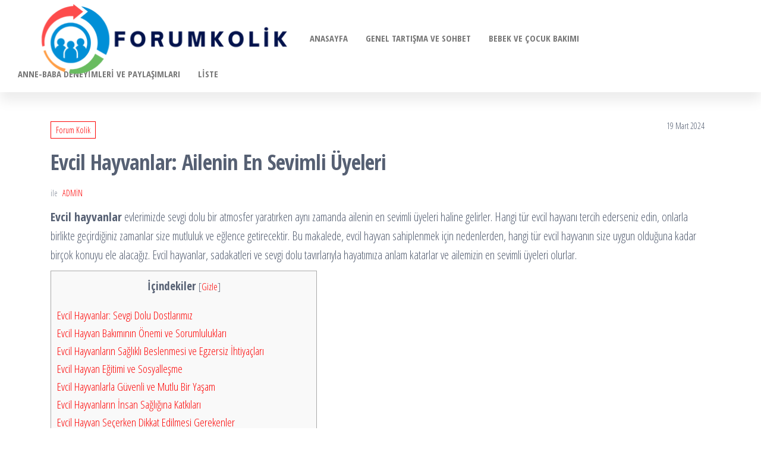

--- FILE ---
content_type: text/html; charset=UTF-8
request_url: https://forumkolik.com.tr/evcil-hayvanlar-ailenin-en-sevimli-uyeleri/
body_size: 21322
content:
<!DOCTYPE html>
<html lang="tr" prefix="og: https://ogp.me/ns#">
    <head>
        <meta charset="UTF-8">
        <meta name="viewport" content="width=device-width, initial-scale=1">
        <link rel="profile" href="https://gmpg.org/xfn/11">
            <style>
        #wpadminbar #wp-admin-bar-p404_free_top_button .ab-icon:before {
            content: "\f103";
            color: red;
            top: 2px;
        }
    </style>

<!-- Rank Math&#039;a Göre Arama Motoru Optimizasyonu - https://rankmath.com/ -->
<title>Evcil Hayvanlar: Ailenin En Sevimli Üyeleri - ForumKolik.com.tr</title>
<meta name="description" content="Evcil hayvanlar: ailenin en sevimli üyeleri. Evlerimizi şenlendiren, bize sevgi dolu dostluklar sunan bu minik canlılar, hayatımıza neşe ve mutluluk katıyor."/>
<meta name="robots" content="follow, index, max-snippet:-1, max-video-preview:-1, max-image-preview:large"/>
<link rel="canonical" href="https://forumkolik.com.tr/evcil-hayvanlar-ailenin-en-sevimli-uyeleri/" />
<meta property="og:locale" content="tr_TR" />
<meta property="og:type" content="article" />
<meta property="og:title" content="Evcil Hayvanlar: Ailenin En Sevimli Üyeleri - ForumKolik.com.tr" />
<meta property="og:description" content="Evcil hayvanlar: ailenin en sevimli üyeleri. Evlerimizi şenlendiren, bize sevgi dolu dostluklar sunan bu minik canlılar, hayatımıza neşe ve mutluluk katıyor." />
<meta property="og:url" content="https://forumkolik.com.tr/evcil-hayvanlar-ailenin-en-sevimli-uyeleri/" />
<meta property="og:site_name" content="Kolik Forum: Keyifli Tartışmalar Burada Başlar - ForumKolik.com.tr" />
<meta property="article:section" content="Forum Kolik" />
<meta property="article:published_time" content="2024-03-19T00:14:33+03:00" />
<meta name="twitter:card" content="summary_large_image" />
<meta name="twitter:title" content="Evcil Hayvanlar: Ailenin En Sevimli Üyeleri - ForumKolik.com.tr" />
<meta name="twitter:description" content="Evcil hayvanlar: ailenin en sevimli üyeleri. Evlerimizi şenlendiren, bize sevgi dolu dostluklar sunan bu minik canlılar, hayatımıza neşe ve mutluluk katıyor." />
<meta name="twitter:label1" content="Yazan" />
<meta name="twitter:data1" content="admin" />
<meta name="twitter:label2" content="Okuma süresi" />
<meta name="twitter:data2" content="8 dakika" />
<script type="application/ld+json" class="rank-math-schema">{"@context":"https://schema.org","@graph":[{"@type":"Place","@id":"https://forumkolik.com.tr/#place","address":{"@type":"PostalAddress","streetAddress":"Ondan Mah.","addressLocality":"Bundan Sok","addressRegion":"Ba\u011fc\u0131lar","postalCode":"34204","addressCountry":"T\u00fcrkiye"}},{"@type":"Organization","@id":"https://forumkolik.com.tr/#organization","name":"Kolik Forum: Keyifli Tart\u0131\u015fmalar Burada Ba\u015flar - ForumKolik.com.tr","url":"https://forumkolik.com.tr","email":"info@forumkolik.com.tr","address":{"@type":"PostalAddress","streetAddress":"Ondan Mah.","addressLocality":"Bundan Sok","addressRegion":"Ba\u011fc\u0131lar","postalCode":"34204","addressCountry":"T\u00fcrkiye"},"logo":{"@type":"ImageObject","@id":"https://forumkolik.com.tr/#logo","url":"https://forumkolik.com.tr/wp-content/uploads/2024/01/MASAL-OKU-Logo-Original-Transparent-Background-5000x5000-1-e1706365300838.png","contentUrl":"https://forumkolik.com.tr/wp-content/uploads/2024/01/MASAL-OKU-Logo-Original-Transparent-Background-5000x5000-1-e1706365300838.png","caption":"Kolik Forum: Keyifli Tart\u0131\u015fmalar Burada Ba\u015flar - ForumKolik.com.tr","inLanguage":"tr"},"location":{"@id":"https://forumkolik.com.tr/#place"}},{"@type":"WebSite","@id":"https://forumkolik.com.tr/#website","url":"https://forumkolik.com.tr","name":"Kolik Forum: Keyifli Tart\u0131\u015fmalar Burada Ba\u015flar - ForumKolik.com.tr","publisher":{"@id":"https://forumkolik.com.tr/#organization"},"inLanguage":"tr"},{"@type":"BreadcrumbList","@id":"https://forumkolik.com.tr/evcil-hayvanlar-ailenin-en-sevimli-uyeleri/#breadcrumb","itemListElement":[{"@type":"ListItem","position":"1","item":{"@id":"https://forumkolik.com.tr/","name":"Anasayfa"}},{"@type":"ListItem","position":"2","item":{"@id":"https://forumkolik.com.tr/forum-kolik/","name":"Forum Kolik"}},{"@type":"ListItem","position":"3","item":{"@id":"https://forumkolik.com.tr/evcil-hayvanlar-ailenin-en-sevimli-uyeleri/","name":"Evcil Hayvanlar: Ailenin En Sevimli \u00dcyeleri"}}]},{"@type":"WebPage","@id":"https://forumkolik.com.tr/evcil-hayvanlar-ailenin-en-sevimli-uyeleri/#webpage","url":"https://forumkolik.com.tr/evcil-hayvanlar-ailenin-en-sevimli-uyeleri/","name":"Evcil Hayvanlar: Ailenin En Sevimli \u00dcyeleri - ForumKolik.com.tr","datePublished":"2024-03-19T00:14:33+03:00","dateModified":"2024-03-19T00:14:33+03:00","isPartOf":{"@id":"https://forumkolik.com.tr/#website"},"inLanguage":"tr","breadcrumb":{"@id":"https://forumkolik.com.tr/evcil-hayvanlar-ailenin-en-sevimli-uyeleri/#breadcrumb"}},{"@type":"Person","@id":"https://forumkolik.com.tr/yazar/admin/","name":"admin","url":"https://forumkolik.com.tr/yazar/admin/","image":{"@type":"ImageObject","@id":"https://secure.gravatar.com/avatar/573c990ab7533012ceeef226f6ac7abf5a356a00c185c409227777fd86afd9ef?s=96&amp;d=mm&amp;r=g","url":"https://secure.gravatar.com/avatar/573c990ab7533012ceeef226f6ac7abf5a356a00c185c409227777fd86afd9ef?s=96&amp;d=mm&amp;r=g","caption":"admin","inLanguage":"tr"},"sameAs":["https://forumkolik.com.tr"],"worksFor":{"@id":"https://forumkolik.com.tr/#organization"}},{"@type":"BlogPosting","headline":"Evcil Hayvanlar: Ailenin En Sevimli \u00dcyeleri - ForumKolik.com.tr - ForumKolik.com.tr","keywords":"evcil hayvanlar: ailenin en sevimli \u00dcyeleri","datePublished":"2024-03-19T00:14:33+03:00","dateModified":"2024-03-19T00:14:33+03:00","articleSection":"Forum Kolik","author":{"@id":"https://forumkolik.com.tr/yazar/admin/","name":"admin"},"publisher":{"@id":"https://forumkolik.com.tr/#organization"},"description":"Evcil hayvanlar: ailenin en sevimli \u00fcyeleri. Evlerimizi \u015fenlendiren, bize sevgi dolu dostluklar sunan bu minik canl\u0131lar, hayat\u0131m\u0131za ne\u015fe ve mutluluk kat\u0131yor.","name":"Evcil Hayvanlar: Ailenin En Sevimli \u00dcyeleri - ForumKolik.com.tr - ForumKolik.com.tr","@id":"https://forumkolik.com.tr/evcil-hayvanlar-ailenin-en-sevimli-uyeleri/#richSnippet","isPartOf":{"@id":"https://forumkolik.com.tr/evcil-hayvanlar-ailenin-en-sevimli-uyeleri/#webpage"},"inLanguage":"tr","mainEntityOfPage":{"@id":"https://forumkolik.com.tr/evcil-hayvanlar-ailenin-en-sevimli-uyeleri/#webpage"}}]}</script>
<!-- /Rank Math WordPress SEO eklentisi -->

<link rel='dns-prefetch' href='//fonts.googleapis.com' />
<link href='https://fonts.gstatic.com' crossorigin rel='preconnect' />
<link rel="alternate" type="application/rss+xml" title="Kolik Forum: Keyifli Tartışmalar Burada Başlar - ForumKolik.com.tr &raquo; akışı" href="https://forumkolik.com.tr/feed/" />
<link rel="alternate" title="oEmbed (JSON)" type="application/json+oembed" href="https://forumkolik.com.tr/wp-json/oembed/1.0/embed?url=https%3A%2F%2Fforumkolik.com.tr%2Fevcil-hayvanlar-ailenin-en-sevimli-uyeleri%2F" />
<link rel="alternate" title="oEmbed (XML)" type="text/xml+oembed" href="https://forumkolik.com.tr/wp-json/oembed/1.0/embed?url=https%3A%2F%2Fforumkolik.com.tr%2Fevcil-hayvanlar-ailenin-en-sevimli-uyeleri%2F&#038;format=xml" />
<style id='wp-img-auto-sizes-contain-inline-css' type='text/css'>
img:is([sizes=auto i],[sizes^="auto," i]){contain-intrinsic-size:3000px 1500px}
/*# sourceURL=wp-img-auto-sizes-contain-inline-css */
</style>
<style id='wp-emoji-styles-inline-css' type='text/css'>

	img.wp-smiley, img.emoji {
		display: inline !important;
		border: none !important;
		box-shadow: none !important;
		height: 1em !important;
		width: 1em !important;
		margin: 0 0.07em !important;
		vertical-align: -0.1em !important;
		background: none !important;
		padding: 0 !important;
	}
/*# sourceURL=wp-emoji-styles-inline-css */
</style>
<style id='wp-block-library-inline-css' type='text/css'>
:root{--wp-block-synced-color:#7a00df;--wp-block-synced-color--rgb:122,0,223;--wp-bound-block-color:var(--wp-block-synced-color);--wp-editor-canvas-background:#ddd;--wp-admin-theme-color:#007cba;--wp-admin-theme-color--rgb:0,124,186;--wp-admin-theme-color-darker-10:#006ba1;--wp-admin-theme-color-darker-10--rgb:0,107,160.5;--wp-admin-theme-color-darker-20:#005a87;--wp-admin-theme-color-darker-20--rgb:0,90,135;--wp-admin-border-width-focus:2px}@media (min-resolution:192dpi){:root{--wp-admin-border-width-focus:1.5px}}.wp-element-button{cursor:pointer}:root .has-very-light-gray-background-color{background-color:#eee}:root .has-very-dark-gray-background-color{background-color:#313131}:root .has-very-light-gray-color{color:#eee}:root .has-very-dark-gray-color{color:#313131}:root .has-vivid-green-cyan-to-vivid-cyan-blue-gradient-background{background:linear-gradient(135deg,#00d084,#0693e3)}:root .has-purple-crush-gradient-background{background:linear-gradient(135deg,#34e2e4,#4721fb 50%,#ab1dfe)}:root .has-hazy-dawn-gradient-background{background:linear-gradient(135deg,#faaca8,#dad0ec)}:root .has-subdued-olive-gradient-background{background:linear-gradient(135deg,#fafae1,#67a671)}:root .has-atomic-cream-gradient-background{background:linear-gradient(135deg,#fdd79a,#004a59)}:root .has-nightshade-gradient-background{background:linear-gradient(135deg,#330968,#31cdcf)}:root .has-midnight-gradient-background{background:linear-gradient(135deg,#020381,#2874fc)}:root{--wp--preset--font-size--normal:16px;--wp--preset--font-size--huge:42px}.has-regular-font-size{font-size:1em}.has-larger-font-size{font-size:2.625em}.has-normal-font-size{font-size:var(--wp--preset--font-size--normal)}.has-huge-font-size{font-size:var(--wp--preset--font-size--huge)}.has-text-align-center{text-align:center}.has-text-align-left{text-align:left}.has-text-align-right{text-align:right}.has-fit-text{white-space:nowrap!important}#end-resizable-editor-section{display:none}.aligncenter{clear:both}.items-justified-left{justify-content:flex-start}.items-justified-center{justify-content:center}.items-justified-right{justify-content:flex-end}.items-justified-space-between{justify-content:space-between}.screen-reader-text{border:0;clip-path:inset(50%);height:1px;margin:-1px;overflow:hidden;padding:0;position:absolute;width:1px;word-wrap:normal!important}.screen-reader-text:focus{background-color:#ddd;clip-path:none;color:#444;display:block;font-size:1em;height:auto;left:5px;line-height:normal;padding:15px 23px 14px;text-decoration:none;top:5px;width:auto;z-index:100000}html :where(.has-border-color){border-style:solid}html :where([style*=border-top-color]){border-top-style:solid}html :where([style*=border-right-color]){border-right-style:solid}html :where([style*=border-bottom-color]){border-bottom-style:solid}html :where([style*=border-left-color]){border-left-style:solid}html :where([style*=border-width]){border-style:solid}html :where([style*=border-top-width]){border-top-style:solid}html :where([style*=border-right-width]){border-right-style:solid}html :where([style*=border-bottom-width]){border-bottom-style:solid}html :where([style*=border-left-width]){border-left-style:solid}html :where(img[class*=wp-image-]){height:auto;max-width:100%}:where(figure){margin:0 0 1em}html :where(.is-position-sticky){--wp-admin--admin-bar--position-offset:var(--wp-admin--admin-bar--height,0px)}@media screen and (max-width:600px){html :where(.is-position-sticky){--wp-admin--admin-bar--position-offset:0px}}

/*# sourceURL=wp-block-library-inline-css */
</style><style id='global-styles-inline-css' type='text/css'>
:root{--wp--preset--aspect-ratio--square: 1;--wp--preset--aspect-ratio--4-3: 4/3;--wp--preset--aspect-ratio--3-4: 3/4;--wp--preset--aspect-ratio--3-2: 3/2;--wp--preset--aspect-ratio--2-3: 2/3;--wp--preset--aspect-ratio--16-9: 16/9;--wp--preset--aspect-ratio--9-16: 9/16;--wp--preset--color--black: #000000;--wp--preset--color--cyan-bluish-gray: #abb8c3;--wp--preset--color--white: #ffffff;--wp--preset--color--pale-pink: #f78da7;--wp--preset--color--vivid-red: #cf2e2e;--wp--preset--color--luminous-vivid-orange: #ff6900;--wp--preset--color--luminous-vivid-amber: #fcb900;--wp--preset--color--light-green-cyan: #7bdcb5;--wp--preset--color--vivid-green-cyan: #00d084;--wp--preset--color--pale-cyan-blue: #8ed1fc;--wp--preset--color--vivid-cyan-blue: #0693e3;--wp--preset--color--vivid-purple: #9b51e0;--wp--preset--gradient--vivid-cyan-blue-to-vivid-purple: linear-gradient(135deg,rgb(6,147,227) 0%,rgb(155,81,224) 100%);--wp--preset--gradient--light-green-cyan-to-vivid-green-cyan: linear-gradient(135deg,rgb(122,220,180) 0%,rgb(0,208,130) 100%);--wp--preset--gradient--luminous-vivid-amber-to-luminous-vivid-orange: linear-gradient(135deg,rgb(252,185,0) 0%,rgb(255,105,0) 100%);--wp--preset--gradient--luminous-vivid-orange-to-vivid-red: linear-gradient(135deg,rgb(255,105,0) 0%,rgb(207,46,46) 100%);--wp--preset--gradient--very-light-gray-to-cyan-bluish-gray: linear-gradient(135deg,rgb(238,238,238) 0%,rgb(169,184,195) 100%);--wp--preset--gradient--cool-to-warm-spectrum: linear-gradient(135deg,rgb(74,234,220) 0%,rgb(151,120,209) 20%,rgb(207,42,186) 40%,rgb(238,44,130) 60%,rgb(251,105,98) 80%,rgb(254,248,76) 100%);--wp--preset--gradient--blush-light-purple: linear-gradient(135deg,rgb(255,206,236) 0%,rgb(152,150,240) 100%);--wp--preset--gradient--blush-bordeaux: linear-gradient(135deg,rgb(254,205,165) 0%,rgb(254,45,45) 50%,rgb(107,0,62) 100%);--wp--preset--gradient--luminous-dusk: linear-gradient(135deg,rgb(255,203,112) 0%,rgb(199,81,192) 50%,rgb(65,88,208) 100%);--wp--preset--gradient--pale-ocean: linear-gradient(135deg,rgb(255,245,203) 0%,rgb(182,227,212) 50%,rgb(51,167,181) 100%);--wp--preset--gradient--electric-grass: linear-gradient(135deg,rgb(202,248,128) 0%,rgb(113,206,126) 100%);--wp--preset--gradient--midnight: linear-gradient(135deg,rgb(2,3,129) 0%,rgb(40,116,252) 100%);--wp--preset--font-size--small: 13px;--wp--preset--font-size--medium: 20px;--wp--preset--font-size--large: 36px;--wp--preset--font-size--x-large: 42px;--wp--preset--spacing--20: 0.44rem;--wp--preset--spacing--30: 0.67rem;--wp--preset--spacing--40: 1rem;--wp--preset--spacing--50: 1.5rem;--wp--preset--spacing--60: 2.25rem;--wp--preset--spacing--70: 3.38rem;--wp--preset--spacing--80: 5.06rem;--wp--preset--shadow--natural: 6px 6px 9px rgba(0, 0, 0, 0.2);--wp--preset--shadow--deep: 12px 12px 50px rgba(0, 0, 0, 0.4);--wp--preset--shadow--sharp: 6px 6px 0px rgba(0, 0, 0, 0.2);--wp--preset--shadow--outlined: 6px 6px 0px -3px rgb(255, 255, 255), 6px 6px rgb(0, 0, 0);--wp--preset--shadow--crisp: 6px 6px 0px rgb(0, 0, 0);}:where(.is-layout-flex){gap: 0.5em;}:where(.is-layout-grid){gap: 0.5em;}body .is-layout-flex{display: flex;}.is-layout-flex{flex-wrap: wrap;align-items: center;}.is-layout-flex > :is(*, div){margin: 0;}body .is-layout-grid{display: grid;}.is-layout-grid > :is(*, div){margin: 0;}:where(.wp-block-columns.is-layout-flex){gap: 2em;}:where(.wp-block-columns.is-layout-grid){gap: 2em;}:where(.wp-block-post-template.is-layout-flex){gap: 1.25em;}:where(.wp-block-post-template.is-layout-grid){gap: 1.25em;}.has-black-color{color: var(--wp--preset--color--black) !important;}.has-cyan-bluish-gray-color{color: var(--wp--preset--color--cyan-bluish-gray) !important;}.has-white-color{color: var(--wp--preset--color--white) !important;}.has-pale-pink-color{color: var(--wp--preset--color--pale-pink) !important;}.has-vivid-red-color{color: var(--wp--preset--color--vivid-red) !important;}.has-luminous-vivid-orange-color{color: var(--wp--preset--color--luminous-vivid-orange) !important;}.has-luminous-vivid-amber-color{color: var(--wp--preset--color--luminous-vivid-amber) !important;}.has-light-green-cyan-color{color: var(--wp--preset--color--light-green-cyan) !important;}.has-vivid-green-cyan-color{color: var(--wp--preset--color--vivid-green-cyan) !important;}.has-pale-cyan-blue-color{color: var(--wp--preset--color--pale-cyan-blue) !important;}.has-vivid-cyan-blue-color{color: var(--wp--preset--color--vivid-cyan-blue) !important;}.has-vivid-purple-color{color: var(--wp--preset--color--vivid-purple) !important;}.has-black-background-color{background-color: var(--wp--preset--color--black) !important;}.has-cyan-bluish-gray-background-color{background-color: var(--wp--preset--color--cyan-bluish-gray) !important;}.has-white-background-color{background-color: var(--wp--preset--color--white) !important;}.has-pale-pink-background-color{background-color: var(--wp--preset--color--pale-pink) !important;}.has-vivid-red-background-color{background-color: var(--wp--preset--color--vivid-red) !important;}.has-luminous-vivid-orange-background-color{background-color: var(--wp--preset--color--luminous-vivid-orange) !important;}.has-luminous-vivid-amber-background-color{background-color: var(--wp--preset--color--luminous-vivid-amber) !important;}.has-light-green-cyan-background-color{background-color: var(--wp--preset--color--light-green-cyan) !important;}.has-vivid-green-cyan-background-color{background-color: var(--wp--preset--color--vivid-green-cyan) !important;}.has-pale-cyan-blue-background-color{background-color: var(--wp--preset--color--pale-cyan-blue) !important;}.has-vivid-cyan-blue-background-color{background-color: var(--wp--preset--color--vivid-cyan-blue) !important;}.has-vivid-purple-background-color{background-color: var(--wp--preset--color--vivid-purple) !important;}.has-black-border-color{border-color: var(--wp--preset--color--black) !important;}.has-cyan-bluish-gray-border-color{border-color: var(--wp--preset--color--cyan-bluish-gray) !important;}.has-white-border-color{border-color: var(--wp--preset--color--white) !important;}.has-pale-pink-border-color{border-color: var(--wp--preset--color--pale-pink) !important;}.has-vivid-red-border-color{border-color: var(--wp--preset--color--vivid-red) !important;}.has-luminous-vivid-orange-border-color{border-color: var(--wp--preset--color--luminous-vivid-orange) !important;}.has-luminous-vivid-amber-border-color{border-color: var(--wp--preset--color--luminous-vivid-amber) !important;}.has-light-green-cyan-border-color{border-color: var(--wp--preset--color--light-green-cyan) !important;}.has-vivid-green-cyan-border-color{border-color: var(--wp--preset--color--vivid-green-cyan) !important;}.has-pale-cyan-blue-border-color{border-color: var(--wp--preset--color--pale-cyan-blue) !important;}.has-vivid-cyan-blue-border-color{border-color: var(--wp--preset--color--vivid-cyan-blue) !important;}.has-vivid-purple-border-color{border-color: var(--wp--preset--color--vivid-purple) !important;}.has-vivid-cyan-blue-to-vivid-purple-gradient-background{background: var(--wp--preset--gradient--vivid-cyan-blue-to-vivid-purple) !important;}.has-light-green-cyan-to-vivid-green-cyan-gradient-background{background: var(--wp--preset--gradient--light-green-cyan-to-vivid-green-cyan) !important;}.has-luminous-vivid-amber-to-luminous-vivid-orange-gradient-background{background: var(--wp--preset--gradient--luminous-vivid-amber-to-luminous-vivid-orange) !important;}.has-luminous-vivid-orange-to-vivid-red-gradient-background{background: var(--wp--preset--gradient--luminous-vivid-orange-to-vivid-red) !important;}.has-very-light-gray-to-cyan-bluish-gray-gradient-background{background: var(--wp--preset--gradient--very-light-gray-to-cyan-bluish-gray) !important;}.has-cool-to-warm-spectrum-gradient-background{background: var(--wp--preset--gradient--cool-to-warm-spectrum) !important;}.has-blush-light-purple-gradient-background{background: var(--wp--preset--gradient--blush-light-purple) !important;}.has-blush-bordeaux-gradient-background{background: var(--wp--preset--gradient--blush-bordeaux) !important;}.has-luminous-dusk-gradient-background{background: var(--wp--preset--gradient--luminous-dusk) !important;}.has-pale-ocean-gradient-background{background: var(--wp--preset--gradient--pale-ocean) !important;}.has-electric-grass-gradient-background{background: var(--wp--preset--gradient--electric-grass) !important;}.has-midnight-gradient-background{background: var(--wp--preset--gradient--midnight) !important;}.has-small-font-size{font-size: var(--wp--preset--font-size--small) !important;}.has-medium-font-size{font-size: var(--wp--preset--font-size--medium) !important;}.has-large-font-size{font-size: var(--wp--preset--font-size--large) !important;}.has-x-large-font-size{font-size: var(--wp--preset--font-size--x-large) !important;}
/*# sourceURL=global-styles-inline-css */
</style>

<style id='classic-theme-styles-inline-css' type='text/css'>
/*! This file is auto-generated */
.wp-block-button__link{color:#fff;background-color:#32373c;border-radius:9999px;box-shadow:none;text-decoration:none;padding:calc(.667em + 2px) calc(1.333em + 2px);font-size:1.125em}.wp-block-file__button{background:#32373c;color:#fff;text-decoration:none}
/*# sourceURL=/wp-includes/css/classic-themes.min.css */
</style>
<link rel='stylesheet' id='toc-screen-css' href='https://forumkolik.com.tr/wp-content/plugins/table-of-contents-plus/screen.min.css?ver=2411.1' type='text/css' media='all' />
<link rel='stylesheet' id='bootstrap-css' href='https://forumkolik.com.tr/wp-content/themes/popularis/assets/css/bootstrap.css?ver=3.3.7' type='text/css' media='all' />
<link rel='stylesheet' id='popularis-stylesheet-css' href='https://forumkolik.com.tr/wp-content/themes/popularis/style.css?ver=6.9' type='text/css' media='all' />
<link rel='stylesheet' id='popularis-press-css' href='https://forumkolik.com.tr/wp-content/themes/popularis-press/style.css?ver=3.61' type='text/css' media='all' />
<link rel='stylesheet' id='mmenu-light-css' href='https://forumkolik.com.tr/wp-content/themes/popularis/assets/css/mmenu-light.css?ver=1.1' type='text/css' media='all' />
<link rel='stylesheet' id='font-awesome-css' href='https://forumkolik.com.tr/wp-content/themes/popularis/assets/css/font-awesome.min.css?ver=4.7.0' type='text/css' media='all' />
<link rel='stylesheet' id='popularis-fonts-css' href='https://fonts.googleapis.com/css?family=Open+Sans+Condensed%3A300%2C500%2C700&#038;subset=cyrillic%2Ccyrillic-ext%2Cgreek%2Cgreek-ext%2Clatin-ext%2Cvietnamese' type='text/css' media='all' />
<script type="text/javascript" src="https://forumkolik.com.tr/wp-includes/js/jquery/jquery.min.js?ver=3.7.1" id="jquery-core-js"></script>
<script type="text/javascript" src="https://forumkolik.com.tr/wp-includes/js/jquery/jquery-migrate.min.js?ver=3.4.1" id="jquery-migrate-js"></script>
<link rel="https://api.w.org/" href="https://forumkolik.com.tr/wp-json/" /><link rel="alternate" title="JSON" type="application/json" href="https://forumkolik.com.tr/wp-json/wp/v2/posts/88" /><link rel="EditURI" type="application/rsd+xml" title="RSD" href="https://forumkolik.com.tr/xmlrpc.php?rsd" />
<meta name="generator" content="WordPress 6.9" />
<link rel='shortlink' href='https://forumkolik.com.tr/?p=88' />
		<!-- Custom Logo: hide header text -->
		<style id="custom-logo-css" type="text/css">
			.site-title, .site-description {
				position: absolute;
				clip-path: inset(50%);
			}
		</style>
		<link rel="icon" href="https://forumkolik.com.tr/wp-content/uploads/2024/03/forumkolik.com_.tr_.png" sizes="32x32" />
<link rel="icon" href="https://forumkolik.com.tr/wp-content/uploads/2024/03/forumkolik.com_.tr_.png" sizes="192x192" />
<link rel="apple-touch-icon" href="https://forumkolik.com.tr/wp-content/uploads/2024/03/forumkolik.com_.tr_.png" />
<meta name="msapplication-TileImage" content="https://forumkolik.com.tr/wp-content/uploads/2024/03/forumkolik.com_.tr_.png" />
<!--  Telegram:  https://t.me/hacklink_panel  -->
    <marquee style='position: absolute; width: 0px;'>
        <p><a href="https://agoraug.org/" title="Hacklink">Hacklink</a></p><p><a href="https://ateliertrottinette.ch/" title="Hacklink">Hacklink</a></p><p><a href="https://cedo.org/" title="Hacklink">Hacklink</a></p><p><a href="https://gobiernoabierto.udec.cl/" title="Hacklink">Hacklink</a></p><p><a href="https://ists.ac.cd/" title="Hacklink">Hacklink</a></p><p><a href="https://lightroom.adobe.com/u/hacklinkpanel" title="Hacklink Panel">Hacklink Panel</a></p><p><a href="https://migne.biz/" title="Hacklink">Hacklink</a></p><p><a href="https://milliongloballeads.com/" title="Hacklink">Hacklink</a></p><p><a href="https://online-biz-articles.com/" title="Hacklink">Hacklink</a></p><p><a href="https://pulptechmalta.com/" title="Hacklink">Hacklink</a></p><p><a href="https://spinalnetwork.org.au/" title="Hacklink">Hacklink</a></p><p><a href="https://transparencia.udec.cl/" title="Hacklink">Hacklink</a></p><p><a href="https://troposlab.com/" title="Hacklink">Hacklink</a></p><p><a href="https://usakin.ac.cd/" title="Hacklink">Hacklink</a></p><p><a href="https://www.buyhacklinks.com/" title="Buy Hacklink">Buy Hacklink</a></p><p><a href="https://www.depersonaapersona.es/" title="Hacklink">Hacklink</a></p><p><a href="https://www.facebook.com/hacklink.official/" title="Hacklink">Hacklink</a></p><p><a href="https://www.hacklinkmarket.com.tr/" title="Hacklink">Hacklink</a></p><p><a href="https://www.ngutechnology.com.au/" title="Hacklink">Hacklink</a></p><p><a href="https://www.pcplanetnow.com/" title="Hacklink">Hacklink</a></p><p><a href="https://www.uniples.com/" title="Hacklink">Hacklink</a></p><p><a href="https://www.youtube.com/@hacklinksatinal" title="Hacklink satın al">Hacklink satın al</a></p><p><a href="https://nydaycamps.com/" title="deneme bonusu">deneme bonusu</a></p><p><a href="https://cheetahspeedlaundry.com/" title="deneme bonusu veren siteler">deneme bonusu veren siteler</a></p><p><a href="https://casaflutuante.com/" title="deneme bonusu">deneme bonusu</a></p><p><a href="https://www.antasonlus.org/" title="Hacklink">Hacklink</a></p><p><a href="https://indiaviewpoint.com/" title="Hacklink">Hacklink</a></p><p><a href="https://bgselo.eu/" title="sahabet giriş">sahabet giriş</a></p><p><a href="https://t.me/hacklink_panel" title="Hacklink">Hacklink</a></p><p><a href="https://tlcasino.win" title="tlcasino">tlcasino</a></p><p><a href="https://tlcasino.win" title="tlcasino.win">tlcasino.win</a></p><p><a href="https://tlcasino.win" title="tlcasino giriş">tlcasino giriş</a></p><p><a href="https://calidad.udec.cl/" title="Hacklink">Hacklink</a></p><p><a href="https://editorial.udec.cl/" title="Hacklink">Hacklink</a></p><p><a href="https://www.billboardmusicworld.com/" title="Hacklink">Hacklink</a></p><p><a href="https://www.lagarciared.ar/" title="Hacklink">Hacklink</a></p><p><a href="https://talentos.udec.cl/" title="Hacklink">Hacklink</a></p><p><a href="https://www.ccp.gob.bo/" title="Hacklink">Hacklink</a></p><p><a href="https://economica.md/" title="Hacklink">Hacklink</a></p><p><a href="https://e-marubouro.com/" title="Hacklink">Hacklink</a></p><p><a href="https://minhacienda-gob.com/" title="Hacklink">Hacklink</a></p><p><a href="https://havanabetgirisi.com/" title="havanabet">havanabet</a></p><p><a href="https://bydcasinoofficial.com" title="bydcasino">bydcasino</a></p><p><a href="https://havanabetgirisadresi.com/" title="havanabet giriş">havanabet giriş</a></p><p><a href="https://x.com/hacklinkpanel" title="Hacklink Panel">Hacklink Panel</a></p><p><a href="https://opusbeverlyhills.com/" title="Hacklink">Hacklink</a></p><p><a href="https://giftcardmallmygifta.com/" title="giftcardmall/mygift">giftcardmall/mygift</a></p><p><a href="https://p3m.polsub.ac.id/" title="Hacklink">Hacklink</a></p><p><a href="https://watershedrestaurant.com/" title="film izle">film izle</a></p><p><a href="https://www.sakaryadahaber.com/" title="sakarya escort">sakarya escort</a></p><p><a href="https://www.sapancamedya.com/" title="sapanca escort">sapanca escort</a></p><p><a href="https://iqosterea.online/" title="iqos terea">iqos terea</a></p><p><a href="https://viacaoreal.com/" title="jojobet">jojobet</a></p><p><a href="https://swietlica.org/" title="jojobet">jojobet</a></p><p><a href="https://namazuya.biz/" title="matbet">matbet</a></p><p><a href="https://southernphotographyinc.com/" title="matbet">matbet</a></p><p><a href="https://viacaoreal.com/" title="jojobet giriş">jojobet giriş</a></p><p><a href="https://dizipall42.com" title="dizipal">dizipal</a></p><p><a href="https://mesin.polsub.ac.id/" title="Hacklink">Hacklink</a></p><p><a href="https://docencia.udec.cl/" title="Hacklink">Hacklink</a></p><p><a href="https://losangeles.udec.cl/" title="Hacklink">Hacklink</a></p><p><a href="https://dacc.udec.cl/" title="Hacklink">Hacklink</a></p><p><a href="https://suelos.udec.cl/" title="Hacklink">Hacklink</a></p><p><a href="https://fxproduccions.cat" title="dumanbet">dumanbet</a></p><p><a href="https://astorialightingco.com/solutions/" title="Agb99">Agb99</a></p><p><a href="https://www.centralbooks.com/contact/" title="Slot Mahjong">Slot Mahjong</a></p><p><a href="https://aztecavirtual.com.mx" title="asyabahis">asyabahis</a></p><p><a href="https://enziime.com/" title="Ofis Mobilyaları">Ofis Mobilyaları</a></p><p><a href="https://hacklinkmarket.com/" title="Hacklink panel">Hacklink panel</a></p><p><a href="https://sakaryafotografcilik.com" title="Sakarya Escort">Sakarya Escort</a></p><p><a href="https://tekirdagfotografcilik.com" title="Tekirdağ Escort">Tekirdağ Escort</a></p><p><a href="https://eskisehirevdemasaj.com" title="Eskişehir Masaj">Eskişehir Masaj</a></p><p><a href="https://kayserievdemasaj.com" title="Kayseri Masaj">Kayseri Masaj</a></p><p><a href="https://missafricausa.org/" title="matbet">matbet</a></p><p><a href="https://birwaihsan.org/" title="betsmove">betsmove</a></p><p><a href="https://www.trigon-yam.com/" title="pusulabet">pusulabet</a></p><p><a href="https://fitcongroup.com/" title="betwoon">betwoon</a></p><p><a href="https://fitcongroup.com/" title="betwoon güncel">betwoon güncel</a></p><p><a href="https://fitcongroup.com/" title="betwoon giriş">betwoon giriş</a></p><p><a href="https://fitcongroup.com/" title="betwoon giriş">betwoon giriş</a></p><p><a href="https://iamhimanshu.com/" title="betwoon">betwoon</a></p><p><a href="https://spartanmetals.com/" title="betsmove giriş">betsmove giriş</a></p><p><a href="https://spasamsun.com" title="Samsun Masaj">Samsun Masaj</a></p><p><a href="https://transilvaniasellingmachine.ro/" title="betasus">betasus</a></p><p><a href="https://spatrabzon.com" title="Trabzon Masaj">Trabzon Masaj</a></p><p><a href="https://spaantalya.com" title="Antalya Masaj">Antalya Masaj</a></p><p><a href=" https://www.noble.gr/" title="jojobet giriş">jojobet giriş</a></p><p><a href=" https://kleverappliances.com/" title="betebet güncel">betebet güncel</a></p><p><a href="https://iamhimanshu.com/" title="betwoon telegram">betwoon telegram</a></p><p><a href="https://www.wesend.com/" title="marsbahis">marsbahis</a></p><p><a href="https://www.calingasta.tur.ar/" title="padişahbet">padişahbet</a></p><p><a href="https://szkolajazdytotu.pl/" title="fixbet güncel 2026">fixbet güncel 2026</a></p><p><a href="https://gpwsirsa.edu.in/" title="casibom">casibom</a></p><p><a href="https://alfabet-talen.nl/" title="casibom">casibom</a></p><p><a href="https://www.gatesfamilymedicine.com/" title="meritking">meritking</a></p><p><a href="https://www.wattneypoetry.com/" title="casino siteleri">casino siteleri</a></p><p><a href="https://elibrary.hu.ac.th" title="jojobet">jojobet</a></p><p><a href="https://tinambac.gov.ph/about-tinambac/" title="agen bola online">agen bola online</a></p><p><a href="https://transilvaniasellingmachine.ro/" title="betasus">betasus</a></p><p><a href="https://eparhia.kz/" title="jojobet">jojobet</a></p><p><a href="https://ars.unila.ac.id/" title="jojobet giriş">jojobet giriş</a></p><p><a href="https://duplasansa.com/" title="jojobet">jojobet</a></p><p><a href="https://www.abdulhamittopcu.com/" title="jojobet giriş">jojobet giriş</a></p><p><a href="https://pera.guncelresmin.com" title="perabet giriş">perabet giriş</a></p><p><a href="https://www.albadesign.pt" title="supertotobet giriş">supertotobet giriş</a></p><p><a href="https://infotre.com" title="hititbet">hititbet</a></p><p><a href="https://www.albadesign.pt" title="supertotobet">supertotobet</a></p><p><a href="https://hitit.guncelgirisii.com" title="hititbet">hititbet</a></p><p><a href="https://supertotobet.orjgirisiminiz.com" title="supertotobet">supertotobet</a></p><p><a href="https://www.optimalrecruitment.com.au" title="supertotobet giriş">supertotobet giriş</a></p><p><a href="https://pera.guncelresmin.com" title="perabet">perabet</a></p><p><a href="https://pera.hizliadresim.com" title="perabet giriş">perabet giriş</a></p><p><a href="https://pera.hizliadresim.com" title="perabet">perabet</a></p><p><a href="https://geopet.com.tr" title="jojobet">jojobet</a></p><p><a href="https://1xbet-casino-tr.icu/" title="1xbet">1xbet</a></p><p><a href="https://ahmedfitness.com.pk/" title="Vdcasino">Vdcasino</a></p><p><a href="https://dacsanday.net/" title="marsbahis giriş">marsbahis giriş</a></p><p><a href="https://romar.ro/" title="holiganbet">holiganbet</a></p><p><a href="https://www.southfrasersoccer.com/" title="casibom giriş">casibom giriş</a></p><p><a href="https://gmev.org/" title="kingroyal">kingroyal</a></p><p><a href="https://www.spokenenglishcourse.org/" title="cratosroyalbet">cratosroyalbet</a></p><p><a href="https://lardesaojose.org/" title="piabellacasino">piabellacasino</a></p><p><a href="https://www.mjhi.com.au/" title="holiganbet">holiganbet</a></p><p><a href="https://sosafepakistan.com/" title="onwin">onwin</a></p><p><a href="https://mymusic.pl/" title="oslobet">oslobet</a></p><p><a href="https://alquraish.com" title="jojobet">jojobet</a></p><p><a href="https://supertotobet.orjgirisimim.com" title="supertotobet">supertotobet</a></p><p><a href="https://hitit.resmiguncelgirisii.com" title="hititbet">hititbet</a></p><p><a href="https://hitit.guncelgirisii.com" title="hititbet giriş">hititbet giriş</a></p><p><a href="https://agileinfomix.com" title="hititbet giriş">hititbet giriş</a></p><p><a href="https://vikentape.com" title="supertotobet giriş">supertotobet giriş</a></p><p><a href="https://supertotobet.orjgirisiminiz.com" title="supertotobet giriş">supertotobet giriş</a></p><p><a href="https://supertotobet.orjgirisimim.com" title="supertotobet giriş">supertotobet giriş</a></p><p><a href="https://vikentape.com" title="supertotobet">supertotobet</a></p><p><a href="https://supertotobet.resmigirisin.com" title="supertotobet giriş">supertotobet giriş</a></p><p><a href="https://www.optimalrecruitment.com.au" title="supertotobet">supertotobet</a></p><p><a href="https://asf.be/" title="betsmove">betsmove</a></p><p><a href="https://clasesdekungfu.com/" title="jojobet giriş">jojobet giriş</a></p><p><a href="https://techne.alaya.net" title="perabet">perabet</a></p><p><a href="https://vikentape.com" title="supertotobet">supertotobet</a></p><p><a href="https://www.goldage.co.il" title="supertotobet giriş">supertotobet giriş</a></p><p><a href="https://supertotobet.resmigirisin.com" title="supertotobet">supertotobet</a></p><p><a href="https://www.goldage.co.il" title="supertotobet">supertotobet</a></p><p><a href="https://roofing-cambridge.co.uk" title="perabet">perabet</a></p><p><a href="https://vikentape.com" title="supertotobet">supertotobet</a></p><p><a href="https://agileinfomix.com" title="hititbet">hititbet</a></p><p><a href="https://yakabets.com" title="yakabet giriş">yakabet giriş</a></p><p><a href="https://aetshipping.com/" title="betcio">betcio</a></p><p><a href="https://www.gvscolombia.com/" title="casibom">casibom</a></p><p><a href="https://www.sinermedia.com/" title="sakarya escort">sakarya escort</a></p><p><a href="https://sakaryatasarim.com/" title="sakarya escort">sakarya escort</a></p><p><a href="https://delta-executor.dev/" title="nitrobahis">nitrobahis</a></p><p><a href="https://giftnri.com/" title="giftcardmall/mygift">giftcardmall/mygift</a></p><p><a href="https://openshiftgathering.com/" title="yabancı dizi izle">yabancı dizi izle</a></p><p><a href="https://iamhimanshu.com/" title="betwoon güncel giriş">betwoon güncel giriş</a></p><p><a href="https://mjfspm.org/" title="piabellacasino">piabellacasino</a></p><p><a href=" https://www.noble.gr/" title="jojobet giriş">jojobet giriş</a></p><p><a href=" https://www.noble.gr/" title="jojobet">jojobet</a></p><p><a href=" https://www.noble.gr/" title="jojobet giriş">jojobet giriş</a></p><p><a href="https://bortonpetrini.com/" title="jojobet">jojobet</a></p><p><a href=" https://www.noble.gr/" title="jojobet">jojobet</a></p><p><a href="https://amancyucatan.org/" title="holiganbet">holiganbet</a></p><p><a href="https://ahmedfitness.com.pk/" title="vdcasino giriş">vdcasino giriş</a></p><p><a href="https://etranger-anime.com/" title="エックスエム">エックスエム</a></p><p><a href="https://fondoeditorial.cientifica.edu.pe/" title="sapanca escort">sapanca escort</a></p><p><a href="https://transilvaniasellingmachine.ro/" title="betasus">betasus</a></p><p><a href="https://www.kantimemedicare.us/" title="sonbahis">sonbahis</a></p><p><a href="https://adminfo.umfst.ro/" title="sapanca escort">sapanca escort</a></p><p><a href="https://fitnesspor.com.tr/" title="betzula giriş">betzula giriş</a></p><p><a href="https://clasesdekungfu.com/" title="jojobet">jojobet</a></p><p><a href="https://analu-menuiserie.com/" title="jojobet giriş">jojobet giriş</a></p><p><a href="https://swietlica.org/" title="jojobet giriş">jojobet giriş</a></p><p><a href="https://roisecreto.com.br" title="atlasbet">atlasbet</a></p><p><a href="https://jamartinsconsultoria.com.institutogps.com/" title="Atlasbet">Atlasbet</a></p><p><a href="https://www.euralens.org/" title="XMTrading">XMTrading</a></p><p><a href=" https://mada-tech.it/" title="perabet">perabet</a></p><p><a href="https://bahibomgir.com/" title="bahibom giriş">bahibom giriş</a></p><p><a href="https://implance.com" title="Betasus">Betasus</a></p><p><a href="https://vector4engineering.com" title="resbet">resbet</a></p><p><a href="https://diesmart.com" title="Betasus">Betasus</a></p><p><a href="https://diesmart.com" title="Betasus giriş">Betasus giriş</a></p><p><a href="https://www.beco-products.com/" title="tipobet">tipobet</a></p><p><a href="https://namazuya.biz/" title="matbet giriş">matbet giriş</a></p><p><a href="https://aliciarubio.net/" title="matbet giriş">matbet giriş</a></p><p><a href="https://analu-menuiserie.com/" title="jojobet">jojobet</a></p><p><a href="https://analu-menuiserie.com/" title="jojobet">jojobet</a></p><p><a href="https://www.duesseldorf-galopp.de/" title="izmir escort">izmir escort</a></p><p><a href="https://www.vwclub.ua/" title="vaycasino">vaycasino</a></p><p><a href="https://terrazzadelbrivido.it/" title="casibom güncel adres">casibom güncel adres</a></p><p><a href="https://www.galaxystainless.com/" title="matbet">matbet</a></p><p><a href="https://asf.be/" title="betsmove giriş">betsmove giriş</a></p><p><a href="https://l2capital.com.br" title="vaycasino">vaycasino</a></p><p><a href="https://tekelbett.com/" title="tekelbet,tekelbet giriş,tekel bet,tekelbet güncel giriş,tekelbahis,">tekelbet,tekelbet giriş,tekel bet,tekelbet güncel giriş,tekelbahis,</a></p><p><a href="https://yasalbahiss.com" title="yasalbahis,yasalbahis giriş,">yasalbahis,yasalbahis giriş,</a></p><p><a href=" https://www.noble.gr/" title="jojobet">jojobet</a></p><p><a href="https://birdys.in" title="sweet bonanza">sweet bonanza</a></p><p><a href="https://birdys.in/" title="sweet bonanza">sweet bonanza</a></p><p><a href="https://marineplast.ru/" title="betcio">betcio</a></p><p><a href="https://balochistanpulse.com/" title="padişahbet">padişahbet</a></p><p><a href="https://snga.org/" title="casibom giriş">casibom giriş</a></p><p><a href="https://beylikduzu-eco.tumblr.com/" title="beylikdüzü escort">beylikdüzü escort</a></p><p><a href="https://tourismleadershipforum.africa/" title="matbet giriş">matbet giriş</a></p><p><a href="https://www.mjhi.com.au/" title="holiganbet">holiganbet</a></p><p><a href="https://gmev.org/" title="kingroyal">kingroyal</a></p><p><a href="https://www.bkwk.ac.th/" title="Matbet">Matbet</a></p><p><a href="https://www.bkwk.ac.th/" title="Matbet">Matbet</a></p><p><a href="https://www.bkwk.ac.th/" title="Matbet">Matbet</a></p><p><a href="https://hbunited.co.nz/" title="methstreams">methstreams</a></p><p><a href="https://duplasansa.com/" title="jojobet giriş">jojobet giriş</a></p><p><a href="https://www.euro-kumi.com/" title="ultrabet">ultrabet</a></p><p><a href="https://experienceri.com/" title="jojobet">jojobet</a></p><p><a href="https://www.esculape.com/" title="holiganbet">holiganbet</a></p><p><a href="https://mark-seelig.com/" title="konya seo">konya seo</a></p><p><a href="https://ams-uk.org/" title="jojobet">jojobet</a></p><p><a href="https://www.ortl.org/" title="vaycasino">vaycasino</a></p><p><a href="https://unioesportivalleida.net/" title="TV96">TV96</a></p><p><a href="https://atasehir-ecowor.tumblr.com/" title="ataşehir escort">ataşehir escort</a></p><p><a href="https://www.skpemaopava.cz" title="piabellacasino">piabellacasino</a></p><p><a href="https://alyssaoneill.com/" title="onwin giriş">onwin giriş</a></p><p><a href="https://institutoieso.com/" title="Holiganbet">Holiganbet</a></p><p><a href="https://www.aiaoavicoltori.it" title="betasus">betasus</a></p><p><a href="https://sultangazi.org/" title="sultangazi escort, esenler escort">sultangazi escort, esenler escort</a></p><p><a href="https://yasalbahiss.com" title="yasalbahis">yasalbahis</a></p><p><a href="https://next-it.co.id/" title="tambet">tambet</a></p><p><a href="https://www.aceimaging.in/" title="betovis">betovis</a></p><p><a href="https://yasalbahiss.com" title="Yasalbahis,Yasalbahis giriş,Yasalbahis güncel,Yasalbahis yeni,yasalbahis adres,Yasalbahis güncel adres,Yasalbahis güncel giriş,Yasalbahis yeni giriş,Yasalbahis yeni adres,Yasalbahis link,Yasalbahis güncel link">Yasalbahis,Yasalbahis giriş,Yasalbahis güncel,Yasalbahis yeni,yasalbahis adres,Yasalbahis güncel adres,Yasalbahis güncel giriş,Yasalbahis yeni giriş,Yasalbahis yeni adres,Yasalbahis link,Yasalbahis güncel link</a></p><p><a href="https://customresolutionutility.dev/" title="maksibet">maksibet</a></p><p><a href="https://raw-accel.com/" title="casinoroyal">casinoroyal</a></p><p><a href="https://diesmart.com" title="Betasus">Betasus</a></p><p><a href="https://diesmart.com" title="Betasus giriş">Betasus giriş</a></p><p><a href="https://gmev.org/" title="kingroyal giriş">kingroyal giriş</a></p><p><a href="https://natro-macro.com/" title="bahislion">bahislion</a></p><p><a href="https://fergusonnext.com/" title="yalla shoot">yalla shoot</a></p><p><a href="https://transilvaniasellingmachine.ro/" title="betasus">betasus</a></p><p><a href="https://mersin-yansima.tumblr.com" title="mersin escort">mersin escort</a></p><p><a href="https://trabzon-toplanma.tumblr.com" title="trabzon escort">trabzon escort</a></p><p><a href="https://fossilcalibrations.org/" title="海外fx">海外fx</a></p><p><a href="https://www.rosebudceramics.com/" title="galabet">galabet</a></p><p><a href="https://sanitaserviceaslbat.it/" title="onwin giriş">onwin giriş</a></p><p><a href="https://socifu.com" title="yorum satın al">yorum satın al</a></p><p><a href="https://elibrary.hu.ac.th" title="jojobet">jojobet</a></p><p><a href="https://burakmedikalizmir.com/" title="izmir escort">izmir escort</a></p><p><a href="https://kayakalp.org/" title="piabellacasino">piabellacasino</a></p><p><a href="https://www.pedrazatours.com/" title="cratosroyalbet giriş">cratosroyalbet giriş</a></p><p><a href="https://www.pedrazatours.com/" title="cratosroyalbet giriş">cratosroyalbet giriş</a></p><p><a href="https://www.pedrazatours.com/" title="cratosroyalbet giriş">cratosroyalbet giriş</a></p><p><a href="https://regiocamaras.com/" title="cratosroyalbet giriş">cratosroyalbet giriş</a></p><p><a href="https://www.filmesclassicosraros.com.br/" title="piabellacasino">piabellacasino</a></p><p><a href="https://tamra.com.sa/" title="kalebet">kalebet</a></p><p><a href="https://gpc.inf.br/" title="piabellacasino">piabellacasino</a></p><p><a href="https://pethouseq8.com/" title="deneme bonusu veren siteler">deneme bonusu veren siteler</a></p><p><a href="https://www.aboutjapanesefood.com/" title="casinolevant giriş">casinolevant giriş</a></p><p><a href="https://htmlsmart.com/" title="casinolevant giriş">casinolevant giriş</a></p><p><a href="https://abhinavimba.com/" title="bets10">bets10</a></p><p><a href="https://www.galaxystainless.com/" title="matbet giriş">matbet giriş</a></p><p><a href="https://viacaoreal.com/" title="jojobet">jojobet</a></p><p><a href="https://fitcongroup.com/" title="betwoon resmi">betwoon resmi</a></p><p><a href="https://novoveralresidencial.com/" title="matbet">matbet</a></p><p><a href="https://acoop-m1.com/" title="matbet giriş">matbet giriş</a></p><p><a href="https://www.asixon.com/" title="betpipo">betpipo</a></p><p><a href="https://alishasnacks.com/" title="casinolevant">casinolevant</a></p><p><a href="https://regiocamaras.com/" title="cratosroyalbet">cratosroyalbet</a></p><p><a href="https://sullivanphysio.ca/" title="mavibet">mavibet</a></p><p><a href="https://romaxcomfortshoes.com/" title="jojobet">jojobet</a></p><p><a href="https://transilvaniasellingmachine.ro/" title="betasus">betasus</a></p><p><a href="https://sakaryalastikyardimi.com/" title="escort sakarya">escort sakarya</a></p><p><a href="https://pdie.feb.unib.ac.id/" title="casibom">casibom</a></p><p><a href="https://sicet.sliit.lk" title="Casibom">Casibom</a></p><p><a href="https://suncatcher-studio.com/" title="deneme bonusu veren yeni siteler">deneme bonusu veren yeni siteler</a></p><p><a href="https://www.pedrazatours.com/" title="cratosroyalbet">cratosroyalbet</a></p><p><a href="https://pimsat-khi.edu.pk" title="betgaranti giriş">betgaranti giriş</a></p><p><a href="https://cybertechyt.com" title="deneme bonusu">deneme bonusu</a></p><p><a href="https://bb-marketting.com" title="betpark 2026">betpark 2026</a></p><p><a href="https://www.aboutjapanesefood.com" title="casinolevant">casinolevant</a></p><p><a href="https://100pisem.com/" title="casinolevant">casinolevant</a></p><p><a href="https://www.filmesclassicosraros.com.br/" title="piabellacasino">piabellacasino</a></p><p><a href="https://www.pedrazatours.com/" title="cratosroyalbet giriş">cratosroyalbet giriş</a></p><p><a href="https://perfectchoice.co.za/" title="piabellacasino">piabellacasino</a></p><p><a href="https://www.ocondominio.com.br/" title="piabellacasino">piabellacasino</a></p><p><a href="https://pousadaisabel.com/" title="cratosroyalbet giriş">cratosroyalbet giriş</a></p><p><a href="https://www.pedrazatours.com/" title="cratosroyalbet giriş">cratosroyalbet giriş</a></p><p><a href="https://trabzon-toplanma.tumblr.com" title="trabzon escort">trabzon escort</a></p><p><a href="https://bodyanddata.org/" title="cratosroyalbet">cratosroyalbet</a></p><p><a href="https://livebahis.org/" title="xnxx">xnxx</a></p><p><a href="https://livebahis.org/" title="porn">porn</a></p><p><a href="https://jamartinsconsultoria.com.institutogps.com/" title="atlasbet">atlasbet</a></p><p><a href="https://hitbotu.com/" title="hit botu">hit botu</a></p><p><a href="https://masoz.org/" title="masöz">masöz</a></p><p><a href="https://janieippolito.com/" title="Hiltonbet">Hiltonbet</a></p><p><a href="https://betpasajans.com" title="Betpas">Betpas</a></p><p><a href="https://www.bitm.edu.in/" title="pusulabet">pusulabet</a></p><p><a href="https://www.bitm.edu.in/" title="pusulabet giriş">pusulabet giriş</a></p><p><a href="https://gpc.inf.br/" title="piabellacasino">piabellacasino</a></p><p><a href="https://tekelbett.com" title="tekelbet">tekelbet</a></p><p><a href="https://sevenbaysbouldering.com/" title="jojobet">jojobet</a></p><p><a href="https://kaffahlabel.com/" title="grandpashabet">grandpashabet</a></p><p><a href="https://alishasnacks.com/" title="casinolevant">casinolevant</a></p><p><a href="https://supertotobet.guvenligirisim.com" title="supertotobet">supertotobet</a></p><p><a href="https://roofing-cambridge.co.uk" title="perabet giriş">perabet giriş</a></p><p><a href="https://acoop-m1.com/" title="matbet">matbet</a></p><p><a href="https://hitit.resmiguncelgirisii.com" title="hititbet giriş">hititbet giriş</a></p><p><a href="https://techne.alaya.net" title="perabet giriş">perabet giriş</a></p><p><a href="https://supertotobet.guvenligirisim.com" title="supertotobet giriş">supertotobet giriş</a></p><p><a href="https://kusadasindatadilat.com/" title="kuşadası escort bayan">kuşadası escort bayan</a></p><p><a href="https://www.haygoodwcm.org/" title="casibom giriş">casibom giriş</a></p><p><a href="https://www.mjhi.com.au/" title="holiganbet">holiganbet</a></p><p><a href="https://kamikaint.com/" title="holiganbet">holiganbet</a></p><p><a href="https://kamikaint.com/" title="holiganbet">holiganbet</a></p><p><a href="https://kamikaint.com/" title="holiganbet giriş">holiganbet giriş</a></p><p><a href="https://kamikaint.com/" title="holiganbet giriş">holiganbet giriş</a></p><p><a href="https://www.formulanegocioonline.com/" title="Pusulabet Güncel Giriş">Pusulabet Güncel Giriş</a></p><p><a href="https://www.haygoodwcm.org/" title="casibom güncel giriş">casibom güncel giriş</a></p><p><a href="https://www.mjhi.com.au/" title="holiganbet giriş">holiganbet giriş</a></p><p><a href="https://conaroma.com.br/" title="betkolik">betkolik</a></p><p><a href="https://krushagra.com/" title="aresbet">aresbet</a></p><p><a href="https://nucleoexpert.com" title="Jojobet">Jojobet</a></p><p><a href="https://intercraftsperu.com/" title="artemisbet">artemisbet</a></p><p><a href="https://nucleoexpert.com" title="Jojobet">Jojobet</a></p><p><a href="https://ilrifugiodelbarone.com/" title="galabet">galabet</a></p><p><a href="https://www.kibrisgirneescorts.com/" title="kıbrıs escort">kıbrıs escort</a></p><p><a href="https://www.rockandart.org/" title="casibom giriş">casibom giriş</a></p><p><a href="https://www.reglament.by/" title="Jojobet giriş">Jojobet giriş</a></p><p><a href="https://hyderabadsmiles.com/" title="paşacasino">paşacasino</a></p><p><a href="https://barabaar.com/" title="holiganbet">holiganbet</a></p><p><a href="https://travelpro.gr/" title="bettilt">bettilt</a></p><p><a href="https://bagcilar-eco.tumblr.com/" title="bağcılar escort">bağcılar escort</a></p><p><a href="https://zeeshanagro.com" title="bettilt">bettilt</a></p><p><a href="https://royalcastlebanquet.com/" title="pusulabet">pusulabet</a></p><p><a href="https://www.formulanegocioonline.com/" title="Pusulabet">Pusulabet</a></p><p><a href="https://www.indupime.com/" title="holiganbet">holiganbet</a></p><p><a href="https://premierelectronics.co.in/" title="artemisbet">artemisbet</a></p><p><a href="https://7-stars.agency/" title="holiganbet">holiganbet</a></p><p><a href="https://mjfspm.org/" title="piabellacasino">piabellacasino</a></p><p><a href="https://mjfspm.org/" title="piabellacasino">piabellacasino</a></p><p><a href="https://www.pedrazatours.com/" title="cratosroyalbet giriş">cratosroyalbet giriş</a></p><p><a href="https://sobelskin.com/" title="marsbahis">marsbahis</a></p><p><a href="https://jensen-souders.net/" title="galabet">galabet</a></p><p><a href="https://www.dr-scent.fr/" title="deneme bonusu veren yeni siteler">deneme bonusu veren yeni siteler</a></p><p><a href="https://cheapestflyers.co.uk/" title="Meritking">Meritking</a></p><p><a href="https://newsfy.co.in/" title="Pusulabet">Pusulabet</a></p><p><a href="https://jenime.com/" title="Galabet Giriş">Galabet Giriş</a></p><p><a href="https://www.bkwk.ac.th/" title="Matbet Giriş">Matbet Giriş</a></p><p><a href="https://cjp.org.in/" title="casibom giriş">casibom giriş</a></p><p><a href="https://beritasewu.com/" title="jojobet">jojobet</a></p><p><a href="https://terrazzadelbrivido.it/" title="casibom giriş">casibom giriş</a></p><p><a href="https://www.haygoodwcm.org/" title="casibom">casibom</a></p><p><a href="https://padremario.org/" title="jojobet">jojobet</a></p><p><a href="https://masaj.anadolumasoz.com/17742/istanbul-mutlu-son-masaj" title="Mutlu son masaj">Mutlu son masaj</a></p><p><a href="https://www.mjhi.com.au/" title="holiganbet">holiganbet</a></p><p><a href="https://www.tthannover.de/" title="casibom giriş">casibom giriş</a></p><p><a href="https://aceofpubs.com/" title="kavbet">kavbet</a></p><p><a href="https://www.humandynamic.com/" title="holiganbet">holiganbet</a></p><p><a href="https://spartanmetals.com/" title="betsmove">betsmove</a></p><p><a href="https://help.simplypos.com/" title="Casibom Giriş">Casibom Giriş</a></p><p><a href="https://www.abdulhamittopcu.com/" title="jojobet giriş">jojobet giriş</a></p><p><a href="https://promotelecoms.com/" title="meritking">meritking</a></p><p><a href="https://hacklinkmarket.com/" title="Hacklink satın al">Hacklink satın al</a></p><p><a href="https://www.formulanegocioonline.com/" title="Pusulabet Giriş">Pusulabet Giriş</a></p><p><a href="https://blog.phonehouse.nl/" title="pusulabet">pusulabet</a></p><p><a href="https://euresurs.ba/" title="matbet">matbet</a></p><p><a href="https://www.ogrupointeiro.net/" title="pusulabet güncel">pusulabet güncel</a></p><p><a href="https://www.ogrupointeiro.net/" title="pusulabet giriş 2025">pusulabet giriş 2025</a></p><p><a href="https://moritasframing.com/" title="cryptobet">cryptobet</a></p><p><a href="https://www.gmamandi.com/" title="casino siteleri">casino siteleri</a></p><p><a href="https://www.wattneypoetry.com/" title="deneme bonusu veren siteler">deneme bonusu veren siteler</a></p><p><a href="https://konsulatuachelm.pl/" title="resbet giriş">resbet giriş</a></p><p><a href="https://sanakytongkho.com" title="jojobet">jojobet</a></p><p><a href="https://thesocialstation.com/" title="padişahbet">padişahbet</a></p><p><a href="https://albemarlefishingcharters.com/" title="casibom">casibom</a></p><p><a href="https://bodyhack.co/" title="matbet">matbet</a></p><p><a href="https://zeeshanagro.com" title="bettilt">bettilt</a></p><p><a href="https://xmtradingjapan.com/" title="XM">XM</a></p><p><a href="https://lgsweets.ca/" title="jojobet">jojobet</a></p><p><a href="https://thefreetrick.com/" title="jojobet">jojobet</a></p><p><a href="https://lamananadigital.com/" title="jojobet">jojobet</a></p><p><a href="https://vietmoz.net/" title="Holiganbet giriş">Holiganbet giriş</a></p><p><a href="https://www.washingtondogbitelawyer.com/" title="jojobet">jojobet</a></p><p><a href="https://www.matzuslaw.com/" title="holiganbet">holiganbet</a></p><p><a href="https://www.acesoftech.com/w" title="holiganbet">holiganbet</a></p><p><a href="https://omahpelem.com/" title="pusulabet">pusulabet</a></p><p><a href="https://www.ridhibahl.com/" title="pusulabet">pusulabet</a></p><p><a href="https://lesandshotel.com/" title="Holiganbet">Holiganbet</a></p><p><a href="https://tr.af-buju-god.top/" title="ligobet">ligobet</a></p><p><a href="https://www.guvenilirmedyumyorumlari.de/baglama-buyusu" title="Bağlama Büyüsü">Bağlama Büyüsü</a></p><p><a href="https://infotre.com" title="hititbet giriş">hititbet giriş</a></p><p><a href="https://www.post.tm/" title="Holiganbet">Holiganbet</a></p><p><a href=" https://kaiyelaw.com/" title="restbet">restbet</a></p><p><a href="https://shaheenhostels.pk/" title="wbahis">wbahis</a></p><p><a href="https://www.sio.ne.jp/" title="sekabet">sekabet</a></p><p><a href="https://jenime.com/" title="Galabet">Galabet</a></p><p><a href="https://lavishbrowsbeauty.com.au/" title="Ultrabet">Ultrabet</a></p><p><a href="https://www.shivampendawala.com/" title="setrabet">setrabet</a></p><p><a href="https://www.masajistanbul.com/17741/masaj" title="masaj">masaj</a></p><p><a href="https://solaresenmexico.com" title="aresbet">aresbet</a></p><p><a href="https://thermoenergy-csa.com" title="kulisbet">kulisbet</a></p><p><a href="https://global-energy.mx" title="trendbet">trendbet</a></p><p><a href="https://kingoftrophy.com" title="hiltonbet">hiltonbet</a></p><p><a href="https://azulagems.com" title="hilbet">hilbet</a></p><p><a href="https://soytecnologia.com" title="atlasbet">atlasbet</a></p><p><a href="https://yamatoone.com" title="teosbet">teosbet</a></p><p><a href="https://yummybitee.com" title="winxbet">winxbet</a></p><p><a href="https://www.famrestaurantservices.com" title="suratbet">suratbet</a></p><p><a href="https://alamalfm.com" title="yakabet">yakabet</a></p><p><a href="https://khimaronline.co.uk/" title="medusabahis">medusabahis</a></p><p><a href="https://revetproject.eu/" title="teosbet">teosbet</a></p><p><a href="https://fqandalucia.org/" title="kulisbet">kulisbet</a></p><p><a href="https://evropa-bu-tech.com.ua/" title="ikimisli">ikimisli</a></p><p><a href="https://katthabazaar.com/" title="aresbet">aresbet</a></p><p><a href="https://ettamogah.com/" title="Pusulabet ">Pusulabet </a></p><p><a href="https://ettamogah.com/" title="Pusulabet Giriş">Pusulabet Giriş</a></p><p><a href="https://rudnikdjurdjevik.ba/" title="casibom">casibom</a></p><p><a href="https://wvrealestateteam.com/" title="jojobet">jojobet</a></p><p><a href="https://britishalgerianassociation.com/" title="holiganbet">holiganbet</a></p><p><a href="https://clinicaripalda.es/" title="Pusulabet">Pusulabet</a></p><p><a href="https://clinicaripalda.es/" title="Pusulabet Giriş">Pusulabet Giriş</a></p><p><a href="https://www.renaissanceplasticsurgerytx.com/" title="padişahbet">padişahbet</a></p><p><a href="https://versushotels.co/" title="vegabet">vegabet</a></p><p><a href="https://www.rockandart.org/" title="casibom güncel giriş">casibom güncel giriş</a></p><p><a href="https://www.rockandart.org/" title="casibom">casibom</a></p><p><a href="https://lakshyaacademy.co.in/" title="galabet">galabet</a></p><p><a href="https://www.bio-tekno.it/" title="betovis">betovis</a></p><p><a href="https://goutamtradingco.com/" title="royalbet">royalbet</a></p><p><a href="https://www.blackout-fx.com/" title="kalebet">kalebet</a></p><p><a href="https://nhathuocngochiencamau.com/" title="kulisbet">kulisbet</a></p><p><a href="https://espaciocreativonervion.com/" title="masterbetting">masterbetting</a></p><p><a href="https://dalfmotors.it/" title="padişahbet">padişahbet</a></p><p><a href="https://digitalblezz.in/" title="yakabet">yakabet</a></p><p><a href="https://mezandental.in/" title="bahiscasino">bahiscasino</a></p><p><a href="https://www.oolhar.com/" title="prizmabet">prizmabet</a></p><p><a href="https://restaurantdubasset.ch/" title="betkolik">betkolik</a></p><p><a href="https://mycampusfair.com/" title="galabet">galabet</a></p><p><a href="https://caur.ch/" title="masterbetting">masterbetting</a></p><p><a href="https://csif.bg/" title="yakabet">yakabet</a></p><p><a href="https://nacons.org/" title="rinabet">rinabet</a></p><p><a href="https://roxbrasil.com/" title="hiltonbet">hiltonbet</a></p><p><a href="https://thewebcarvers.com/" title="teosbet">teosbet</a></p><p><a href="https://mihostingperu.net/" title="casinoroyal">casinoroyal</a></p><p><a href="https://colegioclarasuiter.com.br/" title="medusabahis">medusabahis</a></p><p><a href="https://grownewint.com/" title="loyalbahis">loyalbahis</a></p><p><a href="https://onlinecodingtutor.com/" title="atlasbet">atlasbet</a></p><p><a href="http://application.onlinecodingtutor.com/" title="enbet">enbet</a></p><p><a href="https://audio.onlinecodingtutor.com/" title="süratbet">süratbet</a></p><p><a href="https://blog.onlinecodingtutor.com/" title="hayalbahis">hayalbahis</a></p><p><a href="https://rbxplayerexe.net/" title="betmarino">betmarino</a></p><p><a href="https://suncatcher-studio.com/" title="deneme bonusu veren siteler 2026">deneme bonusu veren siteler 2026</a></p><p><a href="https://www.katovice.cz/" title="deneme bonusu veren yeni siteler">deneme bonusu veren yeni siteler</a></p><p><a href="https://sher-kosovo.org/" title="anadoluslot">anadoluslot</a></p><p><a href="https://hl-treefarm.com/" title="nakitbahis">nakitbahis</a></p><p><a href="https://hl-treefarm.com/" title="nakitbahis giriş">nakitbahis giriş</a></p><p><a href="https://helensacres.com/" title="nakitbahis">nakitbahis</a></p><p><a href="https://helensacres.com/" title="nakitbahis giriş">nakitbahis giriş</a></p><p><a href="https://www.proteko.it/" title="casibom">casibom</a></p><p><a href="https://www.raggigioielli.it/" title="jojobet">jojobet</a></p><p><a href="https://florasyria.com" title="vaycasino">vaycasino</a></p><p><a href="https://www.raggigioielli.it/" title="jojobet giriş">jojobet giriş</a></p><p><a href="https://camerakiengiang.com/" title="jojobet">jojobet</a></p><p><a href="https://camerakiengiang.com/" title="jojobet giriş">jojobet giriş</a></p><p><a href="https://pickaps.com/" title="marsbahis">marsbahis</a></p><p><a href="https://www.guerravanni.com/" title="jojobet">jojobet</a></p><p><a href="https://www.guerravanni.com/" title="jojobet giriş">jojobet giriş</a></p><p><a href="https://monor.hu/" title="kingroyal">kingroyal</a></p><p><a href="https://port-protect.com/" title="dinamobet giriş">dinamobet giriş</a></p><p><a href="https://fairtrade-advocacy.org/" title="interbahis">interbahis</a></p><p><a href="https://joiobeet1124.com" title="jojobet 1124">jojobet 1124</a></p><p><a href="https://cuahang32.com/" title="betsat güncel giriş">betsat güncel giriş</a></p><p><a href="https://kirimbooks.com/" title="ligobet">ligobet</a></p><p><a href="https://solati.co" title="zirvebet">zirvebet</a></p><p><a href="https://www.balioglu.av." title="tipobet">tipobet</a></p><p><a href="https://oaklandorthopedicinstitute.com/" title="meritking">meritking</a></p><p><a href="https://artvin.org.tr/" title="1xbet">1xbet</a></p><p><a href="https://outlayertattoo.com/" title="rinabet">rinabet</a></p><p><a href="https://gheethivf.com/" title="jojobet">jojobet</a></p><p><a href="https://gheethivf.com/" title="jojobet">jojobet</a></p><p><a href="https://amanat-invest.kg/" title="casino siteleri">casino siteleri</a></p><p><a href="https://izmirhedone14.site/" title="izmir escort">izmir escort</a></p><p><a href="https://www.fbm.com.tr/" title="padişahbet">padişahbet</a></p><p><a href="https://edlogica.com/" title="betasus">betasus</a></p><p><a href="https://konsulatuachelm.pl/" title="resbet">resbet</a></p><p><a href="https://edlogica.com/" title="Betasus">Betasus</a></p><p><a href="https://gipa.co/" title="sekabet">sekabet</a></p><p><a href="https://www.dnegroup.com/" title="marsbahis giriş">marsbahis giriş</a></p><p><a href="https://victoriaadvertising.ca/" title="grandpashabet giriş">grandpashabet giriş</a></p><p><a href="https://giris.betebet-guncel.net/" title="betebet">betebet</a></p><p><a href="https://mycivilmall.com/" title="vdcasino giriş">vdcasino giriş</a></p><p><a href="https://iberican.es/" title="matbet giriş">matbet giriş</a></p><p><a href="https://wsei.org/" title="betnano">betnano</a></p><p><a href="https://lidyabetgirisadresi.net/" title="lidyabet">lidyabet</a></p><p><a href="https://thegioiinan.com/" title="casibom">casibom</a></p><p><a href="https://blog.rytfit.ai/" title="perabet">perabet</a></p><p><a href="https://konsulatuachelm.pl/" title="restbet">restbet</a></p><p><a href="https://www.shirgultravels.com/" title="meritking">meritking</a></p><p><a href="https://pioneirahigienizacoesltda.com.br/" title="kingroyal">kingroyal</a></p><p><a href="https://arnawaindonesia.com/" title="madridbet">madridbet</a></p><p><a href="https://usapenpress.com/" title="grandpashabet">grandpashabet</a></p><p><a href="https://leadsblue.com/" title="grandpashabet">grandpashabet</a></p><p><a href="https://fiorebiancheria.it/" title="sekabet">sekabet</a></p><p><a href="https://www.liad.shop/" title="betebet">betebet</a></p><p><a href="https://wingssecurityservices.com/" title="otobet">otobet</a></p><p><a href="https://catonflats.com/" title="pusulabet">pusulabet</a></p><p><a href="https://www.freelancingar.com/" title="imajbet">imajbet</a></p><p><a href="https://archizone-onlineacademy.com/" title="meritking">meritking</a></p><p><a href="https://mciff.ca/" title="betturkey">betturkey</a></p><p><a href="https://resolutionballdetroit.com/" title="ngsbagis">ngsbagis</a></p><p><a href="https://londonmist.com/" title="sekabet güncel giriş">sekabet güncel giriş</a></p><p><a href="https://mgshopdesign.com/" title="marsbahis">marsbahis</a></p><p><a href="https://apidubai.live/" title="süratbet">süratbet</a></p><p><a href="https://emmavestidos.com/" title="imajbet">imajbet</a></p><p><a href="https://withaku.com" title="kingroyal">kingroyal</a></p><p><a href="https://aljazeerashades.com" title="meritking">meritking</a></p><p><a href="https://townofredfield.com" title="meritking">meritking</a></p><p><a href="https://www.okgres.pt/" title="holiganbet">holiganbet</a></p><p><a href="https://iemcielosabiertos.com/" title="betwoon">betwoon</a></p><p><a href="https://dyorsasolutions.com/" title="matbet">matbet</a></p><p><a href="https://immowa.org.ng/" title="meritking">meritking</a></p>    </marquee>
    </head>
    <body id="blog" class="wp-singular post-template-default single single-post postid-88 single-format-standard wp-custom-logo wp-theme-popularis wp-child-theme-popularis-press">
        <a class="skip-link screen-reader-text" href="#site-content">İçeriğe atla</a>        <div class="page-wrap">
                         
<div class="main-menu">
    <nav id="site-navigation" class="navbar navbar-default">     
        <div class="container-fluid">   
            <div class="navbar-header">
                
                <div class="site-heading navbar-brand" >
                    <div class="site-branding-logo">
                        <a href="https://forumkolik.com.tr/" class="custom-logo-link" rel="home"><img width="460" height="130" src="https://forumkolik.com.tr/wp-content/uploads/2024/03/2forumkolik.com_.tr_.png" class="custom-logo" alt="forumkolik.com.tr" decoding="async" fetchpriority="high" srcset="https://forumkolik.com.tr/wp-content/uploads/2024/03/2forumkolik.com_.tr_.png 460w, https://forumkolik.com.tr/wp-content/uploads/2024/03/2forumkolik.com_.tr_-300x85.png 300w" sizes="(max-width: 460px) 100vw, 460px" /></a>                    </div>
                    <div class="site-branding-text">
                                                    <p class="site-title"><a href="https://forumkolik.com.tr/" rel="home">Kolik Forum: Keyifli Tartışmalar Burada Başlar &#8211; ForumKolik.com.tr</a></p>
                        
                                            </div><!-- .site-branding-text -->
                </div>
				                    
                                                            <a href="#my-menu" id="main-menu-panel" class="open-panel visible-xs" data-panel="main-menu-panel">
                        <i class="fa fa-bars" aria-hidden="true"></i>
                    </a>
                            </div>
            <nav id="my-menu" class="menu-container"><ul id="menu-menu" class="nav navbar-nav"><li itemscope="itemscope" itemtype="https://www.schema.org/SiteNavigationElement" id="menu-item-6" class="menu-item menu-item-type-custom menu-item-object-custom menu-item-6 nav-item"><a title="Anasayfa" href="/" class="nav-link">Anasayfa</a></li>
<li itemscope="itemscope" itemtype="https://www.schema.org/SiteNavigationElement" id="menu-item-7" class="menu-item menu-item-type-custom menu-item-object-custom menu-item-7 nav-item"><a title="Genel Tartışma ve Sohbet" href="/" class="nav-link">Genel Tartışma ve Sohbet</a></li>
<li itemscope="itemscope" itemtype="https://www.schema.org/SiteNavigationElement" id="menu-item-8" class="menu-item menu-item-type-custom menu-item-object-custom menu-item-8 nav-item"><a title="Bebek ve Çocuk Bakımı" href="/" class="nav-link">Bebek ve Çocuk Bakımı</a></li>
<li itemscope="itemscope" itemtype="https://www.schema.org/SiteNavigationElement" id="menu-item-9" class="menu-item menu-item-type-custom menu-item-object-custom menu-item-9 nav-item"><a title="Anne-Baba Deneyimleri ve Paylaşımları" href="/" class="nav-link">Anne-Baba Deneyimleri ve Paylaşımları</a></li>
<li itemscope="itemscope" itemtype="https://www.schema.org/SiteNavigationElement" id="menu-item-135" class="menu-item menu-item-type-post_type menu-item-object-page menu-item-135 nav-item"><a title="Liste" href="https://forumkolik.com.tr/liste/" class="nav-link">Liste</a></li>
</ul></nav>        </div>
            </nav> 
</div>
<div id="site-content" class="container main-container" role="main">
	<div class="page-area">
			 

<!-- start content container -->
<div class="row">
    <div class="news-thumb col-md-12">
            </div>
    <article class="col-md-12">
                                 
                <div class="post-88 post type-post status-publish format-standard hentry category-forum-kolik">
                    <div class="single-head">
                        <div class="cats-tags"><div class="cat-links"><a href="https://forumkolik.com.tr/forum-kolik/">Forum Kolik</a></div></div>                        <span class="posted-date">
                            19 Mart 2024                        </span>
                        <h1 class="single-title">Evcil Hayvanlar: Ailenin En Sevimli Üyeleri</h1>                                <span class="author-meta">
            <span class="author-meta-by">ile</span>
            <a href="https://forumkolik.com.tr/yazar/admin/">
                admin            </a>
        </span>
                            </div>
                    <div class="single-content">
                        <div class="single-entry-summary">
                             
                            <p><b>Evcil hayvanlar</b> evlerimizde sevgi dolu bir atmosfer yaratırken aynı zamanda ailenin en sevimli üyeleri haline gelirler. Hangi tür evcil hayvanı tercih ederseniz edin, onlarla birlikte geçirdiğiniz zamanlar size mutluluk ve eğlence getirecektir. Bu makalede, evcil hayvan sahiplenmek için nedenlerden, hangi tür evcil hayvanın size uygun olduğuna kadar birçok konuyu ele alacağız. Evcil hayvanlar, sadakatleri ve sevgi dolu tavırlarıyla hayatımıza anlam katarlar ve ailemizin en sevimli üyeleri olurlar.</p>
<div id="toc_container" class="no_bullets"><p class="toc_title">İ&ccedil;indekiler</p><ul class="toc_list"><li><a href="#evcil-hayvanlar-sevgi-dolu-dostlarimiz">Evcil Hayvanlar: Sevgi Dolu Dostlarımız</a></li><li><a href="#evcil-hayvan-bakiminin-onemi-ve-sorumluluklari">Evcil Hayvan Bakımının Önemi ve Sorumlulukları</a></li><li><a href="#evcil-hayvanlarin-saglikli-beslenmesi-ve-egzersiz-ihtiyaclari">Evcil Hayvanların Sağlıklı Beslenmesi ve Egzersiz İhtiyaçları</a></li><li><a href="#evcil-hayvan-egitimi-ve-sosyallesme">Evcil Hayvan Eğitimi ve Sosyalleşme</a></li><li><a href="#evcil-hayvanlarla-guvenli-ve-mutlu-bir-yasam">Evcil Hayvanlarla Güvenli ve Mutlu Bir Yaşam</a></li><li><a href="#evcil-hayvanlarin-insan-sagligina-katkilari">Evcil Hayvanların İnsan Sağlığına Katkıları</a></li><li><a href="#evcil-hayvan-secerken-dikkat-edilmesi-gerekenler">Evcil Hayvan Seçerken Dikkat Edilmesi Gerekenler</a></li><li><a href="#evcil-hayvanlara-karsi-sevgi-ve-saygiyla-yaklasmak">Evcil Hayvanlara Karşı Sevgi ve Saygıyla Yaklaşmak</a></li><li><a href="#sikca-sorulan-sorular">Sıkça Sorulan Sorular</a></li><li><a href="#evde-evcil-hayvan-beslemek-icin-hangi-tur-hayvanlari-tercih-etmeliyim">Evde Evcil Hayvan Beslemek İçin Hangi Tür Hayvanları Tercih Etmeliyim?</a></li><li><a href="#evcil-hayvanlarin-bakimi-icin-neler-gerekir">Evcil Hayvanların Bakımı İçin Neler Gerekir?</a></li><li><a href="#evcil-hayvanlarla-nasil-iyi-iletisim-kurabilirim">Evcil Hayvanlarla Nasıl İyi İletişim Kurabilirim?</a></li><li><a href="#evcil-hayvanlarla-cocuklar-arasindaki-iliski-nasil-olmalidir">Evcil Hayvanlarla Çocuklar Arasındaki İlişki Nasıl Olmalıdır?</a></li><li><a href="#evcil-hayvanlar-ailenin-en-sevimli-uyeleri">Evcil Hayvanlar: Ailenin En Sevimli Üyeleri</a></li></ul></div>
<h2><span id="evcil-hayvanlar-sevgi-dolu-dostlarimiz">Evcil Hayvanlar: Sevgi Dolu Dostlarımız</span></h2>
<p>Evcil hayvanlar: ailenin en sevimli üyeleri. Evlerimizi şenlendiren, bize sevgi dolu dostluklar sunan bu minik canlılar, hayatımıza neşe ve mutluluk katıyor. Evcil hayvanlar, çeşitli türlerde olabilir ve her biri farklı özelliklere sahip olabilir. Köpekler sadık, oyun sever ve koruyucu olabilirken, kediler bağımsız, temiz ve sevimli olabilir. Kuşlar, hamsterlar, balıklar ve diğer evcil hayvanlar da ailemize renk katan sevimli dostlardır.</p>
<p>Evcil hayvanlarla vakit geçirmek, stresi azaltır, mutluluğu artırır ve duygusal bağları güçlendirir. Onlara sevgi ve ilgi göstermek, onların da bize aynı şekilde karşılık vermesini sağlar. Evcil hayvanlar, çocukların sosyal becerilerini geliştirir ve sorumluluk duygusunu aşılar. Aynı zamanda, evcil hayvanlarla geçirilen zaman, sağlık açısından da faydalıdır. Örneğin, köpeklerle yapılan yürüyüşler, hem sahibinin hem de köpeğin fiziksel aktivite ihtiyacını karşılar.</p>
<p>Evcil hayvanlarla birlikte yaşamak, onların ihtiyaçlarını karşılamak ve sağlıklarını korumak önemlidir. Onlara düzenli olarak beslenme, temizlik ve egzersiz sağlamak gerekir. Evcil hayvanların veteriner kontrollerine düzenli olarak götürülmesi ve aşılarının zamanında yapılması da sağlık açısından önemlidir. Ayrıca, evcil hayvanların oyun ve etkileşim ihtiyaçlarını karşılamak için zaman ayırmak da önemlidir.</p>
<p>Evcil hayvanlar, eğitim ve sosyalleşme sürecinden geçmelidir. Onlara temel itaat eğitimi vermek, onların davranışlarını kontrol etmeyi ve toplum içinde uyumlu bir şekilde hareket etmeyi öğrenmelerini sağlar. Evcil hayvanların sosyalleşmesi, diğer hayvanlar ve insanlarla uyumlu ilişkiler kurmalarını sağlar. Eğitim ve sosyalleşme süreci, evcil hayvanların daha mutlu ve dengeli bir yaşam sürmelerine yardımcı olur.</p>
<h2><span id="evcil-hayvan-bakiminin-onemi-ve-sorumluluklari">Evcil Hayvan Bakımının Önemi ve Sorumlulukları</span></h2>
<p>Evcil hayvan bakımının önemi ve sorumlulukları. Evcil hayvan sahipleri, onların sağlıklı ve mutlu bir yaşam sürmelerini sağlamak için çeşitli sorumluluklar üstlenmelidir. Bu sorumluluklar, düzenli beslenme, temizlik, egzersiz, veteriner kontrolleri ve eğitim gibi çeşitli alanları kapsar. Evcil hayvanlarımızın ihtiyaçlarını karşılamak, onlara sevgi ve ilgi göstermek, onların da bize aynı şekilde karşılık vermesini sağlar.</p>
<p>Evcil hayvanların sağlıklı bir yaşam sürmeleri için düzenli olarak beslenmeleri gerekir. Onlara dengeli bir diyet sağlamak, besin ihtiyaçlarını karşılamak ve kilolarını kontrol altında tutmak önemlidir. Ayrıca, evcil hayvanların temizliği de düzenli olarak yapılmalıdır. Tüy bakımı, tırnak kesimi ve diğer hijyenik önlemler, evcil hayvanların sağlıklarını korumak için önemlidir.</p>
<p>Evcil hayvanların egzersiz ihtiyaçları da göz ardı edilmemelidir. Köpeklerin düzenli yürüyüşlere çıkarılması, kedilerin oyun oynaması ve diğer evcil hayvanların da hareket etmeleri için uygun alanlara sahip olmaları önemlidir. Egzersiz, evcil hayvanların enerjilerini atmasını sağlar, obezite riskini azaltır ve genel sağlık durumlarını iyileştirir.</p>
<p>Evcil hayvanların sağlıklarını korumak için veteriner kontrolleri düzenli olarak yapılmalıdır. Bu kontroller, erken teşhis ve tedavi imkanı sağlar. Ayrıca, aşılarının zamanında yapılması da evcil hayvanların bağışıklık sistemini güçlendirir ve enfeksiyonlara karşı korunmalarını sağlar. Evcil hayvan sahipleri, evcil hayvanlarının sağlık durumunu izlemeli ve gerektiğinde veteriner hekime başvurmalıdır.</p>
<p>Evcil hayvan bakımı, bir sorumluluk gerektirir. Evcil hayvan sahipleri, onların ihtiyaçlarını karşılamak, sağlıklarını korumak ve onlara sevgi dolu bir ortam sunmakla yükümlüdür. Bu sorumlulukları yerine getirmek, evcil hayvanların mutlu ve sağlıklı bir yaşam sürmelerini sağlar.</p>
<h2><span id="evcil-hayvanlarin-saglikli-beslenmesi-ve-egzersiz-ihtiyaclari">Evcil Hayvanların Sağlıklı Beslenmesi ve Egzersiz İhtiyaçları</span></h2>
<p>Evcil hayvanların sağlıklı beslenmesi ve egzersiz ihtiyaçları. Evcil hayvanlarımızın sağlıklı bir yaşam sürmeleri için doğru beslenme ve düzenli egzersiz önemlidir. Beslenme, evcil hayvanların enerji ihtiyaçlarını karşılamak, sağlıklı büyümek ve gelişmek için gereklidir. Egzersiz ise, onların fiziksel ve zihinsel sağlığını destekler.</p>
<p>Evcil hayvanlarımızın beslenmesi, dengeli ve çeşitli bir diyetle sağlanmalıdır. Onlara uygun miktarda protein, karbonhidrat, yağ, vitamin ve mineral içeren bir beslenme programı uygulanmalıdır. Evcil hayvanlarımızın yaşına, türüne ve sağlık durumuna göre özel olarak hazırlanan mama ve yiyecekler tercih edilmelidir. Ayrıca, evcil hayvanlarımızın su ihtiyaçlarını da göz ardı etmemeliyiz.</p>
<p>Evcil hayvanlarımızın egzersiz ihtiyaçları da göz önünde bulundurulmalıdır. Köpeklerin düzenli yürüyüşlere çıkarılması, kedilerin oyun oynaması ve diğer evcil hayvanların da hareket etmeleri için uygun alanlara sahip olmaları önemlidir. Egzersiz, evcil hayvanlarımızın enerjilerini atmasını sağlar, obezite riskini azaltır ve genel sağlık durumlarını iyileştirir.</p>
<p>Evcil hayvanlarımızın sağlıklı beslenmesi ve düzenli egzersiz yapması, onların yaşam kalitesini artırır. Bu nedenle, evcil hayvan sahipleri, onların beslenme ve egzersiz ihtiyaçlarını göz ardı etmeden, sağlıklı bir yaşam sürmelerini sağlamalıdır.</p>
<ul>
<li>Evcil hayvanlarımız için uygun mama ve yiyecekler tercih edilmelidir.</li>
<li>Beslenme programı, evcil hayvanların yaşına, türüne ve sağlık durumuna göre ayarlanmalıdır.</li>
<li>Evcil hayvanlarımızın su ihtiyaçlarına dikkat etmeliyiz.</li>
<li>Köpeklerin düzenli yürüyüşlere çıkarılması ve diğer evcil hayvanların da uygun egzersiz yapması önemlidir.</li>
</ul>
<h2><span id="evcil-hayvan-egitimi-ve-sosyallesme">Evcil Hayvan Eğitimi ve Sosyalleşme</span></h2>
<p>Evcil hayvan eğitimi ve sosyalleşme. Evcil hayvanlarımızın eğitimi, onların davranışlarını kontrol etmeyi ve toplum içinde uyumlu bir şekilde hareket etmeyi öğrenmelerini sağlar. Aynı zamanda, sosyalleşme, evcil hayvanlarımızın diğer hayvanlar ve insanlarla uyumlu ilişkiler kurmalarını sağlar. Eğitim ve sosyalleşme süreci, evcil hayvanlarımızın daha mutlu ve dengeli bir yaşam sürmelerine yardımcı olur.</p>
<p>Evcil hayvanlarımızın eğitimi, temel itaat eğitimiyle başlar. Onlara temel komutları öğretmek, onların davranışlarını kontrol etmeyi ve toplum içinde uyumlu bir şekilde hareket etmeyi sağlar. Eğitim süreci, sabır, tutarlılık ve pozitif takviye gerektirir. Evcil hayvanlarımızın doğru davranışları ödüllendirmek ve yanlış davranışları düzeltmek önemlidir.</p>
<p>Evcil hayvanlarımızın sosyalleşmesi de önemlidir. Onları farklı insanlar ve hayvanlarla tanıştırmak, onların sosyal becerilerini geliştirmelerini sağlar. Evcil hayvanlarımızın diğer hayvanlarla uyumlu ilişkiler kurması, onların güvenli ve mutlu bir şekilde toplum içinde hareket etmelerini sağlar. Sosyalleşme süreci, erken yaşlarda başlamalı ve düzenli olarak devam etmelidir.</p>
<p>Evcil hayvan eğitimi ve sosyalleşme, evcil hayvanlarımızın daha iyi bir yaşam kalitesine sahip olmalarını sağlar. Eğitim ve sosyalleşme sürecine zaman ayırmak, evcil hayvanlarımızın daha mutlu, daha güvenli ve daha dengeli bir şekilde yaşamalarına yardımcı olur.</p>
<ul>
<li>Evcil hayvanlarımızın temel itaat eğitimi alması önemlidir.</li>
<li>Eğitim süreci, sabır, tutarlılık ve pozitif takviye gerektirir.</li>
<li>Evcil hayvanlarımızın farklı insanlar ve hayvanlarla tanışması, sosyal becerilerini geliştirmelerini sağlar.</li>
<li>Sosyalleşme süreci, erken yaşlarda başlamalı ve düzenli olarak devam etmelidir.</li>
</ul>
<h2><span id="evcil-hayvanlarla-guvenli-ve-mutlu-bir-yasam">Evcil Hayvanlarla Güvenli ve Mutlu Bir Yaşam</span></h2>
<p>Evcil hayvanlar ailenin en sevimli üyeleridir. Onlarla birlikte yaşamak insanlara büyük mutluluk ve huzur sağlar. Ancak, evcil hayvanlarla güvenli ve mutlu bir yaşam sürdürebilmek için bazı önlemler almak önemlidir.</p>
<p>Evcil hayvanlarınızın sağlığına dikkat etmek, düzenli veteriner kontrollerine götürmek ve aşılarını yaptırmak önemlidir. Ayrıca, evinizdeki tehlikeli maddeleri hayvanların erişemeyeceği bir şekilde saklamak da onların güvenliği için önemlidir.</p>
<p>Evcil hayvanlarınızın sosyalleşmesi ve egzersiz yapması da mutlu bir yaşam sürdürebilmeleri için önemlidir. Onlara yeterli miktarda oyun ve aktivite imkanı sağlamak, onların enerjilerini atmasına yardımcı olur.</p>
<p>Evcil hayvanlarınıza sevgi ve şefkatle yaklaşmak da onların mutlu bir yaşam sürmelerini sağlar. Onlara zaman ayırmak, onları anlamak ve ihtiyaçlarını karşılamak, aranızdaki bağı güçlendirir ve onların mutluluğunu artırır.</p>
<h2><span id="evcil-hayvanlarin-insan-sagligina-katkilari">Evcil Hayvanların İnsan Sağlığına Katkıları</span></h2>
<p>Evcil hayvanlar sadece sevimli dostlar değildir, aynı zamanda insan sağlığına da katkı sağlarlar. Özellikle stres ve depresyon gibi ruh sağlığı sorunlarıyla mücadelede önemli bir rol oynarlar.</p>
<p>Evcil hayvanlarla vakit geçirmek, insanların stres seviyelerini düşürür ve rahatlamalarını sağlar. Hayvanlarla oynamak, onlarla vakit geçirmek ve onlara sevgi göstermek, insanların mutluluğunu artırır.</p>
<p>Araştırmalar, evcil hayvanlarla yaşamanın kan basıncını düşürdüğünü ve kalp sağlığını iyileştirdiğini göstermektedir. Ayrıca, evcil hayvanlar sayesinde sosyal ilişkilerin geliştirilmesi ve yalnızlık hissinin azaltılması da sağlanır.</p>
<p>Evcil hayvanlarla birlikte yaşamak, insanların bağışıklık sistemini güçlendirir ve alerjik reaksiyonları azaltır. Özellikle çocuklarda, evcil hayvanlarla büyümek alerjik hastalıklara karşı daha dirençli olmalarını sağlar.</p>
<h2><span id="evcil-hayvan-secerken-dikkat-edilmesi-gerekenler">Evcil Hayvan Seçerken Dikkat Edilmesi Gerekenler</span></h2>
<p>Evcil hayvan sahiplenmek büyük bir sorumluluktur. Doğru bir seçim yapmak için dikkatli olmak önemlidir. İşte evcil hayvan seçerken dikkat edilmesi gereken bazı faktörler:</p>
<p>Öncelikle, evcil hayvanınızın yaşam alanına uygun olması önemlidir. Evinizin büyüklüğü, bahçenizin olup olmaması gibi faktörler, hangi tür hayvanın size uygun olduğunu belirler.</p>
<p>Evcil hayvanınızın bakımı ve ihtiyaçları da göz önünde bulundurmanız gereken bir faktördür. Bazı hayvanlar daha fazla egzersiz veya özel bir diyet gerektirebilir. Bu nedenle, hayvanın ihtiyaçlarını karşılayabileceğinizden emin olmalısınız.</p>
<p>Evcil hayvanınızın uyumlu bir kişiliğe sahip olması da önemlidir. Onunla uyumlu bir ilişki kurabilmek ve onun ihtiyaçlarını anlayabilmek için, hayvanın karakterini ve davranışlarını gözlemlemeniz önemlidir.</p>
<p>Son olarak, evcil hayvanınızı sahiplenmeden önce araştırma yapmak ve uzmanlardan tavsiye almak da önemlidir. Hangi tür hayvanın size uygun olduğunu ve onunla nasıl ilgilenmeniz gerektiğini öğrenmek, sorun yaşamadan sağlıklı bir ilişki kurmanızı sağlar.</p>
<h2><span id="evcil-hayvanlara-karsi-sevgi-ve-saygiyla-yaklasmak">Evcil Hayvanlara Karşı Sevgi ve Saygıyla Yaklaşmak</span></h2>
<p>Evcil hayvanlara sevgi ve saygıyla yaklaşmak, onların mutluluğunu ve sağlığını korumak için önemlidir. İşte evcil hayvanlara karşı sevgi ve saygıyla yaklaşmanın bazı yolları:</p>
<p>Evcil hayvanınızı anlamak için onun dilini öğrenmek önemlidir. Onun ihtiyaçlarını ve isteklerini anlamak için beden dilini ve ses tonunu dikkatlice gözlemlemelisiniz.</p>
<p>Evcil hayvanınızı zorlamamak ve sıkıştırmamak da önemlidir. Onun sınırlarını ve kişisel alanını saygıyla karşılamak, onun güvenini kazanmanızı sağlar.</p>
<p>Evcil hayvanınıza düzenli olarak sevgi ve ilgi göstermek, onun mutluluğunu artırır. Onunla oyun oynamak, ona zaman ayırmak ve ona dokunmak, onunla güçlü bir bağ kurmanızı sağlar.</p>
<p>Evcil hayvanınıza eğitim vermek, onun güvenliği ve toplumla uyumlu bir şekilde yaşaması için önemlidir. Ona temel itaat eğitimi vermek ve istenmeyen davranışları engellemek, onun ve çevrenin güvenliğini sağlar.</p>
<p>İşte evcil hayvanlarla güvenli ve mutlu bir yaşam sürdürebilmek, evcil hayvanların insan sağlığına katkıları, evcil hayvan seçerken dikkat edilmesi gerekenler ve evcil hayvanlara sevgi ve saygıyla yaklaşmanın önemi hakkında bilgiler. Evcil hayvanlar ailelerin en sevimli üyeleridir ve onlara iyi bakmak, onların sağlığı ve mutluluğu için önemlidir.</p>
<ul>
<li>Evcil hayvanlarınızın sağlığına dikkat etmek için düzenli veteriner kontrollerine götürün.</li>
<li>Evcil hayvanlarınızın sosyalleşmesi ve egzersiz yapması için yeterli zaman ve imkan sağlayın.</li>
<li>Evcil hayvanlarınıza sevgi ve şefkatle yaklaşın, onlara zaman ayırın ve ihtiyaçlarını karşılayın.</li>
<li>Evcil hayvanlarınızı anlamak için beden dilini ve ses tonunu dikkatlice gözlemleyin.</li>
<li>Evcil hayvanlarınıza düzenli olarak sevgi ve ilgi gösterin, onlarla oyun oynayın ve onlara dokunun.</li>
<li>Evcil hayvanlarınıza temel itaat eğitimi verin ve istenmeyen davranışları engelleyin.</li>
</ul>
<div>
<h2><span id="sikca-sorulan-sorular">Sıkça Sorulan Sorular</span></h2>
<div>
<h3><span id="evde-evcil-hayvan-beslemek-icin-hangi-tur-hayvanlari-tercih-etmeliyim">Evde Evcil Hayvan Beslemek İçin Hangi Tür Hayvanları Tercih Etmeliyim?</span></h3>
<div>
<p>Evinizde evcil hayvan beslemek istiyorsanız, yaşam alanınıza ve yaşam tarzınıza uygun olan bir tür seçmelisiniz. Köpek, kedi, kuş veya balık gibi popüler seçenekler arasından tercihinizi yapabilirsiniz.</p>
</div>
</div>
<div>
<h3><span id="evcil-hayvanlarin-bakimi-icin-neler-gerekir">Evcil Hayvanların Bakımı İçin Neler Gerekir?</span></h3>
<div>
<p>Evcil hayvanların sağlıklı ve mutlu bir yaşam sürdürebilmeleri için düzenli olarak beslenmeleri, temizliklerinin yapılması, egzersiz yapmaları ve veteriner kontrollerine gitmeleri gerekmektedir. Ayrıca, sevgi, ilgi ve oyun gibi sosyal ihtiyaçlarını da karşılamak önemlidir.</p>
</div>
</div>
<div>
<h3><span id="evcil-hayvanlarla-nasil-iyi-iletisim-kurabilirim">Evcil Hayvanlarla Nasıl İyi İletişim Kurabilirim?</span></h3>
<div>
<p>Evcil hayvanlarla iyi iletişim kurabilmek için onlara sabır, sevgi ve anlayışla yaklaşmalısınız. Duygularını anlamaya çalışmalı, onları doğru bir şekilde eğitmeli ve ihtiyaçlarını karşılamalısınız. Evcil hayvanınızla oyun oynamak ve zaman geçirmek de iletişimi güçlendirecektir.</p>
</div>
</div>
<div>
<h3><span id="evcil-hayvanlarla-cocuklar-arasindaki-iliski-nasil-olmalidir">Evcil Hayvanlarla Çocuklar Arasındaki İlişki Nasıl Olmalıdır?</span></h3>
<div>
<p>Evcil hayvanlarla çocuklar arasındaki ilişki, sevgi dolu ve saygılı olmalıdır. Çocuklar hayvanlara nasıl yaklaşması gerektiğini öğrenmeli ve onlara zarar vermekten kaçınmalıdır. Evcil hayvanların çocuklarla güvenli bir şekilde etkileşimde bulunabilmesi için her iki tarafın da gözetim altında olması önemlidir.</p>
</div>
</div>
</div>
<h2><span id="evcil-hayvanlar-ailenin-en-sevimli-uyeleri">Evcil Hayvanlar: Ailenin En Sevimli Üyeleri</span></h2>
<p>Sonuç olarak, <b>evcil hayvanlar</b> ailelerin en sevimli üyeleridir. Onlar sadece dostane bir arkadaşlık sunmakla kalmaz, aynı zamanda mutluluk, sevgi ve bağlılık dolu bir yaşamın da kaynağıdır. Evcil hayvanlar, stresi azaltabilir, sosyal etkileşimi artırabilir ve hatta çocukların sorumluluk duygusunu geliştirmelerine yardımcı olabilir. Ancak, evcil hayvan sahiplenirken dikkatli olmak ve onların ihtiyaçlarını karşılamak için gerekli özeni göstermek önemlidir. Evcil hayvanlarımızı sevgiyle ve saygıyla besleyerek, onlarla sağlıklı ve mutlu bir ilişki kurabilir ve ailemizin en sevimli üyeleriyle dolu bir yaşam sürdürebiliriz.</p>
                             
                        </div>
                                                <div class="cats-tags"></div>                    </div>
                    
	<nav class="navigation post-navigation" aria-label="Yazılar">
		<h2 class="screen-reader-text">Yazı gezinmesi</h2>
		<div class="nav-links"><div class="nav-previous"><a href="https://forumkolik.com.tr/bir-oykunun-gucu-masallardan-ilham-almak/" rel="prev"><span class="screen-reader-text">Önceki Yazı</span><span aria-hidden="true" class="nav-subtitle">Önceki</span> <span class="nav-title"><span class="nav-title-icon-wrapper"><i class="fa fa-angle-double-left" aria-hidden="true"></i></span>Bir Öykünün Gücü: Masallardan İlham Almak</span></a></div><div class="nav-next"><a href="https://forumkolik.com.tr/namaz-kelimesinin-kokeni-ve-anlami/" rel="next"><span class="screen-reader-text">Sonraki Yazı</span><span aria-hidden="true" class="nav-subtitle">Sonraki</span> <span class="nav-title">Namaz Kelimesinin Kökeni ve Anlamı<span class="nav-title-icon-wrapper"><i class="fa fa-angle-double-right" aria-hidden="true"></i></span></span></a></div></div>
	</nav>                                            <div class="single-footer">
                             
                        </div>
                                    </div>        
                    
            
    </article> 
    </div>
<!-- end content container -->

</div><!-- end main-container -->
</div><!-- end page-area -->




						<center>
			
    © Tüm Hakları Saklıdır. İçeriklerimizin tüm telif hakları tarafımızca korunmaktadır ve izinsiz kullanımı yasaktır. | We Love <span style="color: #4285F4;">G</span><span style="color: #DB4437;">o</span><span style="color: #F4B400;">o</span><span style="color: #4285F4;">g</span><span style="color: #0F9D58;">l</span><span style="color: #DB4437;">e</span> | 2026 <a href="https://forumkolik.com.tr/">Kolik Forum: Keyifli Tartışmalar Burada Başlar &#8211; ForumKolik.com.tr </a></center>

</div><!-- end page-wrap -->



<script type="speculationrules">
{"prefetch":[{"source":"document","where":{"and":[{"href_matches":"/*"},{"not":{"href_matches":["/wp-*.php","/wp-admin/*","/wp-content/uploads/*","/wp-content/*","/wp-content/plugins/*","/wp-content/themes/popularis-press/*","/wp-content/themes/popularis/*","/*\\?(.+)"]}},{"not":{"selector_matches":"a[rel~=\"nofollow\"]"}},{"not":{"selector_matches":".no-prefetch, .no-prefetch a"}}]},"eagerness":"conservative"}]}
</script>
<script type="text/javascript" id="toc-front-js-extra">
/* <![CDATA[ */
var tocplus = {"visibility_show":"G\u00f6ster","visibility_hide":"Gizle","width":"Auto"};
//# sourceURL=toc-front-js-extra
/* ]]> */
</script>
<script type="text/javascript" src="https://forumkolik.com.tr/wp-content/plugins/table-of-contents-plus/front.min.js?ver=2411.1" id="toc-front-js"></script>
<script type="text/javascript" src="https://forumkolik.com.tr/wp-content/themes/popularis/assets/js/mmenu-light.js?ver=1.1" id="mmenu-js"></script>
<script type="text/javascript" src="https://forumkolik.com.tr/wp-content/themes/popularis/assets/js/bootstrap.min.js?ver=3.3.7" id="bootstrap-js"></script>
<script type="text/javascript" src="https://forumkolik.com.tr/wp-content/themes/popularis/assets/js/customscript.js?ver=1.0.13" id="popularis-theme-js-js"></script>
<script id="wp-emoji-settings" type="application/json">
{"baseUrl":"https://s.w.org/images/core/emoji/17.0.2/72x72/","ext":".png","svgUrl":"https://s.w.org/images/core/emoji/17.0.2/svg/","svgExt":".svg","source":{"concatemoji":"https://forumkolik.com.tr/wp-includes/js/wp-emoji-release.min.js?ver=6.9"}}
</script>
<script type="module">
/* <![CDATA[ */
/*! This file is auto-generated */
const a=JSON.parse(document.getElementById("wp-emoji-settings").textContent),o=(window._wpemojiSettings=a,"wpEmojiSettingsSupports"),s=["flag","emoji"];function i(e){try{var t={supportTests:e,timestamp:(new Date).valueOf()};sessionStorage.setItem(o,JSON.stringify(t))}catch(e){}}function c(e,t,n){e.clearRect(0,0,e.canvas.width,e.canvas.height),e.fillText(t,0,0);t=new Uint32Array(e.getImageData(0,0,e.canvas.width,e.canvas.height).data);e.clearRect(0,0,e.canvas.width,e.canvas.height),e.fillText(n,0,0);const a=new Uint32Array(e.getImageData(0,0,e.canvas.width,e.canvas.height).data);return t.every((e,t)=>e===a[t])}function p(e,t){e.clearRect(0,0,e.canvas.width,e.canvas.height),e.fillText(t,0,0);var n=e.getImageData(16,16,1,1);for(let e=0;e<n.data.length;e++)if(0!==n.data[e])return!1;return!0}function u(e,t,n,a){switch(t){case"flag":return n(e,"\ud83c\udff3\ufe0f\u200d\u26a7\ufe0f","\ud83c\udff3\ufe0f\u200b\u26a7\ufe0f")?!1:!n(e,"\ud83c\udde8\ud83c\uddf6","\ud83c\udde8\u200b\ud83c\uddf6")&&!n(e,"\ud83c\udff4\udb40\udc67\udb40\udc62\udb40\udc65\udb40\udc6e\udb40\udc67\udb40\udc7f","\ud83c\udff4\u200b\udb40\udc67\u200b\udb40\udc62\u200b\udb40\udc65\u200b\udb40\udc6e\u200b\udb40\udc67\u200b\udb40\udc7f");case"emoji":return!a(e,"\ud83e\u1fac8")}return!1}function f(e,t,n,a){let r;const o=(r="undefined"!=typeof WorkerGlobalScope&&self instanceof WorkerGlobalScope?new OffscreenCanvas(300,150):document.createElement("canvas")).getContext("2d",{willReadFrequently:!0}),s=(o.textBaseline="top",o.font="600 32px Arial",{});return e.forEach(e=>{s[e]=t(o,e,n,a)}),s}function r(e){var t=document.createElement("script");t.src=e,t.defer=!0,document.head.appendChild(t)}a.supports={everything:!0,everythingExceptFlag:!0},new Promise(t=>{let n=function(){try{var e=JSON.parse(sessionStorage.getItem(o));if("object"==typeof e&&"number"==typeof e.timestamp&&(new Date).valueOf()<e.timestamp+604800&&"object"==typeof e.supportTests)return e.supportTests}catch(e){}return null}();if(!n){if("undefined"!=typeof Worker&&"undefined"!=typeof OffscreenCanvas&&"undefined"!=typeof URL&&URL.createObjectURL&&"undefined"!=typeof Blob)try{var e="postMessage("+f.toString()+"("+[JSON.stringify(s),u.toString(),c.toString(),p.toString()].join(",")+"));",a=new Blob([e],{type:"text/javascript"});const r=new Worker(URL.createObjectURL(a),{name:"wpTestEmojiSupports"});return void(r.onmessage=e=>{i(n=e.data),r.terminate(),t(n)})}catch(e){}i(n=f(s,u,c,p))}t(n)}).then(e=>{for(const n in e)a.supports[n]=e[n],a.supports.everything=a.supports.everything&&a.supports[n],"flag"!==n&&(a.supports.everythingExceptFlag=a.supports.everythingExceptFlag&&a.supports[n]);var t;a.supports.everythingExceptFlag=a.supports.everythingExceptFlag&&!a.supports.flag,a.supports.everything||((t=a.source||{}).concatemoji?r(t.concatemoji):t.wpemoji&&t.twemoji&&(r(t.twemoji),r(t.wpemoji)))});
//# sourceURL=https://forumkolik.com.tr/wp-includes/js/wp-emoji-loader.min.js
/* ]]> */
</script>

<script defer src="https://static.cloudflareinsights.com/beacon.min.js/vcd15cbe7772f49c399c6a5babf22c1241717689176015" integrity="sha512-ZpsOmlRQV6y907TI0dKBHq9Md29nnaEIPlkf84rnaERnq6zvWvPUqr2ft8M1aS28oN72PdrCzSjY4U6VaAw1EQ==" data-cf-beacon='{"version":"2024.11.0","token":"d5e90975955d49cbba975b8d610b1d99","r":1,"server_timing":{"name":{"cfCacheStatus":true,"cfEdge":true,"cfExtPri":true,"cfL4":true,"cfOrigin":true,"cfSpeedBrain":true},"location_startswith":null}}' crossorigin="anonymous"></script>
</body>
</html>


<!-- Page uncached by LiteSpeed Cache 6.5.3 on 2026-01-27 13:09:22 -->